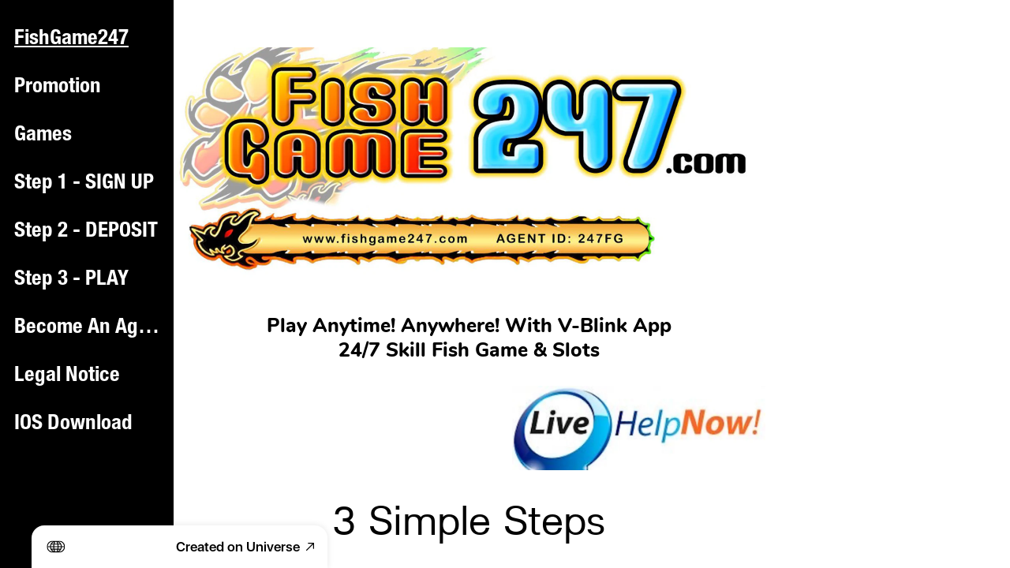

--- FILE ---
content_type: text/html; charset=utf-8
request_url: https://fishgame247.com/
body_size: 11532
content:
<!DOCTYPE html><html><head><meta charSet="utf-8"/><meta name="viewport" content="width=device-width, initial-scale=1"/><title>Fish Game 247</title><meta property="og:type" content="website"/><meta property="og:url" content="https://fishgame247.com"/><meta property="og:title" content="Fish Game 247"/><meta property="og:site_name" content="Fish Game 247"/><meta property="og:description" content="Play VPower777"/><meta property="og:image" content="https://onuniverse-assets.imgix.net/51822d9a-dac3-4bc9-b67c-c456c39fddf7?w=1200&amp;h=630&amp;crop=top&amp;fit=crop"/><meta property="og:image:width" content="375"/><meta property="og:image:height" content="667"/><meta name="twitter:card" content="summary_large_image"/><meta name="twitter:title" content="Fish Game 247"/><meta name="twitter:description" content="Play VPower777"/><meta name="twitter:image" content="https://onuniverse-assets.imgix.net/51822d9a-dac3-4bc9-b67c-c456c39fddf7?w=600&amp;h=300&amp;q=40&amp;dpr=2&amp;crop=top&amp;fit=crop"/><meta name="description" content="Play VPower777"/><script type="application/ld+json">{"@context":"https://schema.org","@type":"WebSite","name":"Fish Game 247","url":"https://fishgame247.com"}</script><link rel="preconnect" href="https://onuniverse-assets.imgix.net"/><link rel="apple-touch-icon" sizes="180x180" href="/static/favicons/universelogo/apple-touch-icon.png"/><link rel="icon" type="image/png" sizes="32x32" href="/static/favicons/universelogo/favicon-32x32.png"/><link rel="icon" type="image/png" sizes="16x16" href="/static/favicons/universelogo/favicon-16x16.png"/><link rel="manifest" href="/static/favicons/universelogo/favicon.ico"/><link rel="shortcut icon" href="/static/favicons/universelogo/site.webmanifest"/><link rel="canonical" href="https://fishgame247.com"/><meta name="msapplication-TileColor" content="#000000"/><meta name="msapplication-config" content="/static/favicons/universelogo/browserconfig.xml"/><meta name="theme-color" content="rgba(255,255,255,1)"/><meta name="next-head-count" content="27"/><link rel="preload" href="/_next/static/css/3df0ddd732814165.css" as="style"/><link rel="stylesheet" href="/_next/static/css/3df0ddd732814165.css" data-n-g=""/><link rel="preload" href="/_next/static/css/a5f12bb23f15525e.css" as="style"/><link rel="stylesheet" href="/_next/static/css/a5f12bb23f15525e.css" data-n-p=""/><noscript data-n-css=""></noscript><script defer="" nomodule="" src="/_next/static/chunks/polyfills-42372ed130431b0a.js"></script><script src="/_next/static/chunks/webpack-293238e42d4d4795.js" defer=""></script><script src="/_next/static/chunks/framework-8cec7f7f61847e80.js" defer=""></script><script src="/_next/static/chunks/main-719d3f9d7363ffed.js" defer=""></script><script src="/_next/static/chunks/pages/_app-dba4b9954c2e1b42.js" defer=""></script><script src="/_next/static/chunks/47-35517111a403e173.js" defer=""></script><script src="/_next/static/chunks/339-e9faf9eaef48e0d3.js" defer=""></script><script src="/_next/static/chunks/pages/_sites/%5BsiteId%5D/pages/%5BpageId%5D/%5BcacheTag%5D-dee00b46c2fecce7.js" defer=""></script><script src="/_next/static/FNXPbpUIGNmu9BSL3Zn3o/_buildManifest.js" defer=""></script><script src="/_next/static/FNXPbpUIGNmu9BSL3Zn3o/_ssgManifest.js" defer=""></script></head><body><div id="__next"><div style="height:100%;position:fixed;width:100%"><style data-emotion="css 1qwql0t">.css-1qwql0t .theme-button-secondary{letter-spacing:inherit;font-family:HelveticaNeue;font-weight:400;font-style:normal;font-size:calc(var(--text-scale-factor) * 16);color:rgba(0,0,0,1);}.css-1qwql0t .theme-button-minimal{letter-spacing:inherit;font-family:HelveticaNeue;font-weight:400;font-style:normal;font-size:calc(var(--text-scale-factor) * 16);color:rgba(0,0,0,1);}.css-1qwql0t .theme-button-primary{letter-spacing:inherit;font-family:HelveticaNeue;font-weight:400;font-style:normal;font-size:calc(var(--text-scale-factor) * 24);color:rgba(255,255,255,1);}.css-1qwql0t .theme-button-tertiary{letter-spacing:inherit;font-family:HelveticaNeue;font-weight:400;font-style:normal;font-size:calc(var(--text-scale-factor) * 24);color:rgba(255,255,255,1);}.css-1qwql0t .theme-text-heading{letter-spacing:inherit;font-family:HelveticaNeue;font-weight:400;font-style:normal;font-size:calc(var(--text-scale-factor) * 24);color:rgba(0,0,0,1);}.css-1qwql0t .theme-text-secondaryTitle{letter-spacing:inherit;font-family:HelveticaNeue;font-weight:400;font-style:normal;font-size:calc(var(--text-scale-factor) * 32.96);color:rgba(0,0,0,1);}.css-1qwql0t .theme-text-leadParagraph{letter-spacing:inherit;font-family:HelveticaNeue;font-weight:400;font-style:normal;font-size:calc(var(--text-scale-factor) * 17);color:rgba(0,0,0,1);}.css-1qwql0t .theme-text-subheading{letter-spacing:inherit;font-family:HelveticaNeue;font-weight:400;font-style:normal;font-size:calc(var(--text-scale-factor) * 19);color:rgba(0,0,0,1);}.css-1qwql0t .theme-text-sectionTitle{letter-spacing:inherit;font-family:HelveticaNeue;font-weight:400;font-style:normal;font-size:calc(var(--text-scale-factor) * 32.96);color:rgba(0,0,0,1);}.css-1qwql0t .theme-text-caption{letter-spacing:inherit;font-family:HelveticaNeue;font-weight:400;font-style:normal;font-size:calc(var(--text-scale-factor) * 16);color:rgba(130,130,130,1);}.css-1qwql0t .theme-text-paragraph{letter-spacing:inherit;font-family:HelveticaNeue;font-weight:400;font-style:normal;font-size:calc(var(--text-scale-factor) * 16);color:rgba(0,0,0,1);}.css-1qwql0t .theme-text-subtitle{letter-spacing:inherit;font-family:HelveticaNeue;font-weight:400;font-style:normal;font-size:calc(var(--text-scale-factor) * 24);color:rgba(0,0,0,1);}.css-1qwql0t .theme-text-footnote{letter-spacing:inherit;font-family:HelveticaNeue;font-weight:400;font-style:normal;font-size:calc(var(--text-scale-factor) * 12);color:rgba(130,130,130,1);}.css-1qwql0t .theme-text-smallParagraph{letter-spacing:inherit;font-family:HelveticaNeue;font-weight:400;font-style:normal;font-size:calc(var(--text-scale-factor) * 12);color:rgba(0,0,0,1);}.css-1qwql0t .theme-text-pageTitle{letter-spacing:inherit;font-family:HelveticaNeue;font-weight:400;font-style:normal;font-size:calc(var(--text-scale-factor) * 57.9);color:rgba(0,0,0,1);}.css-1qwql0t .theme-text-smallCaption{letter-spacing:inherit;font-family:HelveticaNeue;font-weight:400;font-style:normal;font-size:calc(var(--text-scale-factor) * 14);color:rgba(130,130,130,1);}.css-1qwql0t .theme-text-primaryTitle{letter-spacing:inherit;font-family:HelveticaNeue;font-weight:400;font-style:normal;font-size:calc(var(--text-scale-factor) * 57.9);color:rgba(0,0,0,1);}</style><div style="inset:0;outline:none;overflow-y:auto;position:absolute" tabindex="-1" class="css-1qwql0t"><style data-emotion="css tlsooc">.css-tlsooc{height:100%;}@media (min-width: 1100px){.css-tlsooc{margin-left:220px;margin-right:auto;}}</style><div class="css-tlsooc e13fkgvh0"><div style="transition:opacity 500ms;opacity:0;z-index:500;position:fixed;background:rgba(0,0,0,.2);top:0;right:0;bottom:0;left:0;pointer-events:none"></div><style data-emotion="css 1pscwlv">.css-1pscwlv{-webkit-transition:-webkit-transform 250ms;transition:transform 250ms;z-index:500;position:fixed;background:rgba(0,0,0,1);color:rgba(255,255,255,1);font-family:HelveticaNeueLTStd-BdCn;font-size:27px;width:260px;left:0;top:0;bottom:0;-webkit-transform:translate(0, 0);-moz-transform:translate(0, 0);-ms-transform:translate(0, 0);transform:translate(0, 0);overflow-x:hidden;}@media(min-width: 1100px){.css-1pscwlv{-webkit-transform:translate(0, 0)!important;-moz-transform:translate(0, 0)!important;-ms-transform:translate(0, 0)!important;transform:translate(0, 0)!important;z-index:501;width:220px!important;}}</style><div style="transform:translate(-100%, 0)" class="css-1pscwlv"><style data-emotion="css 5bvndh">.css-5bvndh{padding:60px 0 100px 0;position:absolute;overflow:auto;margin-right:-20px;top:0;right:0;bottom:0;left:0;-webkit-mask-image:linear-gradient(
    transparent,transparent 45px,black 80px,black calc(100% - 100px),transparent calc(100% - 60px)
  );mask-image:linear-gradient(
    transparent,transparent 45px,black 80px,black calc(100% - 100px),transparent calc(100% - 60px)
  );}@media (min-width: 1100px){.css-5bvndh{padding:20px 0 100px 0!important;-webkit-mask-image:linear-gradient(
      transparent,transparent 10px,black 35px,black calc(100% - 100px),transparent calc(100% - 60px)
    );mask-image:linear-gradient(
      transparent,transparent 10px,black 35px,black calc(100% - 100px),transparent calc(100% - 60px)
    );}}</style><div id="sidebar" class="css-5bvndh eet0qcm2"><style data-emotion="css 1kp8rg7">.css-1kp8rg7{margin:0;list-style:none;padding:0 18px;display:-webkit-box;display:-webkit-flex;display:-ms-flexbox;display:flex;-webkit-flex-direction:column;-ms-flex-direction:column;flex-direction:column;}</style><ul class="css-1kp8rg7 eet0qcm3"><style data-emotion="css 16l5cgd">.css-16l5cgd{margin:14px 0;display:-webkit-box;display:-webkit-flex;display:-ms-flexbox;display:flex;padding-right:16px;-webkit-box-pack:start;-ms-flex-pack:start;-webkit-justify-content:flex-start;justify-content:flex-start;margin-right:0;}</style><li class="css-16l5cgd eet0qcm4"><style data-emotion="css 5bexbh">.css-5bexbh{white-space:nowrap;overflow:hidden;text-overflow:ellipsis;display:block;-webkit-text-decoration:underline;text-decoration:underline;cursor:pointer;}</style><a selected="" href="/" class="css-5bexbh eet0qcm5">FishGame247</a></li><li class="css-16l5cgd eet0qcm4"><style data-emotion="css 1onjlse">.css-1onjlse{white-space:nowrap;overflow:hidden;text-overflow:ellipsis;display:block;-webkit-text-decoration:none;text-decoration:none;cursor:pointer;}</style><a href="/promotion" class="css-1onjlse eet0qcm5">Promotion</a></li><li class="css-16l5cgd eet0qcm4"><a href="/games" class="css-1onjlse eet0qcm5">Games</a></li><li class="css-16l5cgd eet0qcm4"><a href="/signup" class="css-1onjlse eet0qcm5">Step 1 - SIGN UP</a></li><li class="css-16l5cgd eet0qcm4"><a href="/deposit" class="css-1onjlse eet0qcm5">Step 2 - DEPOSIT</a></li><li class="css-16l5cgd eet0qcm4"><a href="/play" class="css-1onjlse eet0qcm5">Step 3 - PLAY</a></li><li class="css-16l5cgd eet0qcm4"><a href="/agent" class="css-1onjlse eet0qcm5">Become An Agent</a></li><li class="css-16l5cgd eet0qcm4"><a href="/legal-notice" class="css-1onjlse eet0qcm5">Legal Notice</a></li><li class="css-16l5cgd eet0qcm4"><a href="/iosdownload" class="css-1onjlse eet0qcm5">IOS Download</a></li></ul></div></div><div style="position:relative"><style data-emotion="css 633mvh">.css-633mvh{position:fixed;-webkit-align-items:center;-webkit-box-align:center;-ms-flex-align:center;align-items:center;-webkit-box-pack:start;-ms-flex-pack:start;-webkit-justify-content:flex-start;justify-content:flex-start;height:60px;top:0;left:0;width:100%;width:calc(100% - env(safe-area-inset-left) - env(safe-area-inset-right));padding:16px;box-sizing:border-box;z-index:500;display:-webkit-box;display:-webkit-flex;display:-ms-flexbox;display:flex;}@media (min-width: 1100px){.css-633mvh{left:220px;width:calc(100% - 220px);width:calc(
      100% - env(safe-area-inset-left) - env(safe-area-inset-right) - 220px
    );}}</style><nav class="css-633mvh eet0qcm1"><style data-emotion="css 7w5vpt">@media (min-width: 1100px){.css-7w5vpt{display:none;}}</style><span class="css-7w5vpt eet0qcm0"><div style="color:rgba(0,0,0,1);font-family:HelveticaNeueLTStd-BdCn;text-transform:lowercase;font-size:NaNpx;transition-timing-function:ease;transition-duration:.2s;margin:0;flex:0 0 auto;display:flex;cursor:pointer;justify-content:flex-start"><div style="position:absolute;opacity:1;pointer-events:auto;transition:opacity .3s ease .3s">Menu</div><div style="opacity:0;pointer-events:none;transition:opacity .3s">Close</div></div></span> </nav></div><div style="width:100%;height:100%;position:relative;overflow-y:scroll;overflow-x:hidden;box-sizing:border-box;background:rgba(255,255,255,1);background-origin:padding-box;padding-top:60px"><div class="block theme-grid-primary css-0" id="block-85B0F076-CE5C-40AD-AFDA-D8630B66B651" style="width:100%;height:auto;padding:0;min-height:inherit"><div id="grid-component" style="position:relative"><div style="position:relative;display:grid;grid-template-columns:repeat(7, 1fr);grid-template-rows:repeat(17, 1fr);height:calc(var(--scale-factor) * 910.71);width:calc(var(--scale-factor) * 375);margin:0 auto"><div style="grid-row-start:1;grid-row-end:4;grid-column-start:1;grid-column-end:8;z-index:16;overflow:hidden;position:relative;padding:0"><div class="block css-0" id="block-C58BF420-0C40-4218-8777-2B359B0E41F4" style="width:100%;height:100%;padding:0;min-height:inherit"><style data-emotion="css 8tu1u1">.css-8tu1u1{aspect-ratio:375/161;cursor:inherit;display:block;width:100%;object-fit:contain;}</style><picture><img alt="" src="https://onuniverse-assets.imgix.net/10065028-c4ee-4235-808f-e8d5bad8f30c?q=65&amp;fit=clip&amp;auto=compress,format&amp;w=200" srcSet="https://onuniverse-assets.imgix.net/10065028-c4ee-4235-808f-e8d5bad8f30c?q=60&amp;fit=clip&amp;auto=compress,format&amp;w=200 200w,https://onuniverse-assets.imgix.net/10065028-c4ee-4235-808f-e8d5bad8f30c?q=60&amp;fit=clip&amp;auto=compress,format&amp;w=375 375w,https://onuniverse-assets.imgix.net/10065028-c4ee-4235-808f-e8d5bad8f30c?q=60&amp;fit=clip&amp;auto=compress,format&amp;w=750 750w,https://onuniverse-assets.imgix.net/10065028-c4ee-4235-808f-e8d5bad8f30c?q=60&amp;fit=clip&amp;auto=compress,format&amp;w=1500 1500w,https://onuniverse-assets.imgix.net/10065028-c4ee-4235-808f-e8d5bad8f30c?q=60&amp;fit=clip&amp;auto=compress,format&amp;w=2250 2250w" sizes="calc(min(100vw, 750px) * 750 / 375)" class="css-8tu1u1" loading="eager" aria-hidden="true"/></picture></div></div><div style="grid-row-start:4;grid-row-end:5;grid-column-start:1;grid-column-end:8;z-index:17;overflow:hidden;position:relative;padding:0"><div class="block theme-text-paragraph css-0" id="block-77322091-9F92-487E-BFCE-9329E20D4095" style="width:100%;height:100%;display:flex;flex-direction:column;align-items:center;justify-content:flex-start;padding:calc(var(--scale-factor) * 8);background:rgba(0,0,0,0);background-origin:padding-box;min-height:inherit"><div class="text-block" style="text-align:center;padding-bottom:calc(var(--text-scale-factor) * 1.03)"><p class="utf-paragraph" style="font-family:Rounded;font-weight:700;font-size:calc(var(--text-scale-factor) * 12.37);letter-spacing:inherit;line-height:1.2em;margin-bottom:calc(var(--text-scale-factor) * 1.01);margin-top:calc(var(--text-scale-factor) * 1.01)">Play Anytime! Anywhere! With V-Blink App</p><p class="utf-paragraph" style="font-family:Rounded;font-weight:700;font-size:calc(var(--text-scale-factor) * 12.37);letter-spacing:inherit;line-height:1.2em;margin-bottom:calc(var(--text-scale-factor) * 1.01);margin-top:calc(var(--text-scale-factor) * 1.01)">24/7 Skill Fish Game &amp; Slots</p></div></div></div><div style="grid-row-start:5;grid-row-end:6;grid-column-start:5;grid-column-end:8;z-index:18;overflow:hidden;position:relative;padding:0"><a href="https://tawk.to/chat/607d5304067c2605c0c3c5a9/1f3kooiuo" class="block css-0" id="block-13968E2F-34CB-4866-B3D2-FA515143B118" style="width:100%;height:100%;padding:0;min-height:inherit;cursor:pointer"><style data-emotion="css 1gnbc1h">.css-1gnbc1h{aspect-ratio:161/54;cursor:inherit;display:block;width:100%;object-fit:contain;}</style><picture><img alt="" src="https://onuniverse-assets.imgix.net/1092c0eb-6c7a-46e6-a590-3ade27945e16?q=65&amp;fit=clip&amp;auto=compress,format&amp;w=200" srcSet="https://onuniverse-assets.imgix.net/1092c0eb-6c7a-46e6-a590-3ade27945e16?q=60&amp;fit=clip&amp;auto=compress,format&amp;w=200 200w,https://onuniverse-assets.imgix.net/1092c0eb-6c7a-46e6-a590-3ade27945e16?q=60&amp;fit=clip&amp;auto=compress,format&amp;w=375 375w,https://onuniverse-assets.imgix.net/1092c0eb-6c7a-46e6-a590-3ade27945e16?q=60&amp;fit=clip&amp;auto=compress,format&amp;w=750 750w,https://onuniverse-assets.imgix.net/1092c0eb-6c7a-46e6-a590-3ade27945e16?q=60&amp;fit=clip&amp;auto=compress,format&amp;w=1500 1500w,https://onuniverse-assets.imgix.net/1092c0eb-6c7a-46e6-a590-3ade27945e16?q=60&amp;fit=clip&amp;auto=compress,format&amp;w=2250 2250w" sizes="calc(min(100vw, 750px) * 322 / 375)" class="css-1gnbc1h" loading="eager" aria-hidden="true"/></picture></a></div><div style="grid-row-start:6;grid-row-end:7;grid-column-start:2;grid-column-end:7;z-index:35;overflow:hidden;position:relative;padding:0"><div class="block theme-text-paragraph css-0" id="block-1FC7B84D-99F0-4AEA-B0DE-D67312BC3D37" style="width:100%;height:100%;display:flex;flex-direction:column;align-items:center;justify-content:flex-end;padding:calc(var(--scale-factor) * 8);min-height:inherit"><div class="text-block" style="text-align:center;padding-bottom:calc(var(--text-scale-factor) * 0.12)"><p class="utf-paragraph" style="font-family:Lunchtype;font-size:calc(var(--text-scale-factor) * 26.71);letter-spacing:inherit;line-height:1.2em;margin-bottom:calc(var(--text-scale-factor) * -2.67);margin-top:calc(var(--text-scale-factor) * -2.67)">3 Simple Steps</p></div></div></div><div style="grid-row-start:7;grid-row-end:8;grid-column-start:1;grid-column-end:3;z-index:19;overflow:hidden;position:relative;padding:0"><a href="/signup" class="block theme-text-paragraph css-0" id="block-11F1CEC4-CD1A-4C0C-B6C7-2B3946DCF223" style="width:100%;height:100%;display:flex;flex-direction:column;align-items:center;justify-content:flex-end;padding:calc(var(--scale-factor) * 8);min-height:inherit;cursor:pointer"><div class="text-block" style="text-align:center;padding-top:calc(var(--text-scale-factor) * 2.75)"><p class="utf-paragraph" style="font-family:Headline;font-weight:700;font-size:calc(var(--text-scale-factor) * 20);color:rgba(248,95,0,1);letter-spacing:inherit;line-height:1.2em;margin-bottom:calc(var(--text-scale-factor) * -1.86);margin-top:calc(var(--text-scale-factor) * -1.86)">Sign Up</p></div></a></div><div style="grid-row-start:7;grid-row-end:8;grid-column-start:3;grid-column-end:6;z-index:21;overflow:hidden;position:relative;padding:0"><a href="/deposit" class="block theme-text-paragraph css-0" id="block-5CC5BA70-0CC8-41A9-BCD5-A2990ACFE163" style="width:100%;height:100%;display:flex;flex-direction:column;align-items:center;justify-content:flex-end;padding:calc(var(--scale-factor) * 8);min-height:inherit;cursor:pointer"><div class="text-block" style="text-align:center;padding-top:calc(var(--text-scale-factor) * 2.75)"><p class="utf-paragraph" style="font-family:Headline;font-weight:700;font-size:calc(var(--text-scale-factor) * 20);color:rgba(248,95,0,1);letter-spacing:inherit;line-height:1.2em;margin-bottom:calc(var(--text-scale-factor) * -1.86);margin-top:calc(var(--text-scale-factor) * -1.86)">Deposit</p></div></a></div><div style="grid-row-start:7;grid-row-end:8;grid-column-start:6;grid-column-end:8;z-index:22;overflow:hidden;position:relative;padding:0"><a href="/play" class="block theme-text-paragraph css-0" id="block-B3FA793F-6020-436A-B4A2-9F77F68CC471" style="width:100%;height:100%;display:flex;flex-direction:column;align-items:center;justify-content:flex-end;padding:calc(var(--scale-factor) * 8);background:rgba(0,0,0,0);background-origin:padding-box;min-height:inherit;cursor:pointer"><div class="text-block" style="text-align:center;padding-top:calc(var(--text-scale-factor) * 2.75)"><p class="utf-paragraph" style="font-family:Headline;font-weight:700;font-size:calc(var(--text-scale-factor) * 20);color:rgba(248,95,0,1);letter-spacing:inherit;line-height:1.2em;margin-bottom:calc(var(--text-scale-factor) * -1.86);margin-top:calc(var(--text-scale-factor) * -1.86)">Play</p></div></a></div><div style="grid-row-start:8;grid-row-end:9;grid-column-start:1;grid-column-end:3;z-index:20;overflow:hidden;position:relative;padding:0"><div class="block theme-text-paragraph css-0" id="block-505BDB2A-D376-413D-AC96-A78619F69D57" style="width:100%;height:100%;display:flex;flex-direction:column;align-items:center;justify-content:flex-start;padding:calc(var(--scale-factor) * 8);min-height:inherit"><div class="text-block" style="text-align:right;padding-bottom:calc(var(--text-scale-factor) * 0.05)"><p class="utf-paragraph" style="font-family:Lunchtype;font-size:calc(var(--text-scale-factor) * 11);letter-spacing:inherit;line-height:1.2em;margin-bottom:calc(var(--text-scale-factor) * -1.1);margin-top:calc(var(--text-scale-factor) * -1.1)">Quick and Easy</p></div></div></div><div style="grid-row-start:8;grid-row-end:9;grid-column-start:3;grid-column-end:6;z-index:38;overflow:hidden;position:relative;padding:0"><div class="block theme-text-paragraph css-0" id="block-9AB85DBD-E7FB-4D5A-A90A-C63626021289" style="width:100%;height:100%;display:flex;flex-direction:column;align-items:center;justify-content:flex-start;padding:calc(var(--scale-factor) * 8);min-height:inherit"><div class="text-block" style="text-align:center;padding-bottom:calc(var(--text-scale-factor) * 0.05)"><p class="utf-paragraph" style="font-family:Lunchtype;font-size:calc(var(--text-scale-factor) * 11);letter-spacing:inherit;line-height:1.2em;margin-top:calc(var(--text-scale-factor) * -1.1)">Various payments</p><p class="utf-paragraph" style="font-family:Lunchtype;font-size:calc(var(--text-scale-factor) * 11);letter-spacing:inherit;line-height:1.2em;margin-bottom:calc(var(--text-scale-factor) * -1.1)">accepted.</p></div></div></div><div style="grid-row-start:8;grid-row-end:9;grid-column-start:6;grid-column-end:8;z-index:39;overflow:hidden;position:relative;padding:0"><div class="block theme-text-paragraph css-0" id="block-11820CAC-8F0F-41C4-903D-7B3B32BC3D07" style="width:100%;height:100%;display:flex;flex-direction:column;align-items:center;justify-content:flex-start;padding:calc(var(--scale-factor) * 8);min-height:inherit"><div class="text-block" style="text-align:center;padding-bottom:calc(var(--text-scale-factor) * 0.05)"><p class="utf-paragraph" style="font-family:Lunchtype;font-size:calc(var(--text-scale-factor) * 11);letter-spacing:inherit;line-height:1.2em;margin-bottom:calc(var(--text-scale-factor) * -1.1);margin-top:calc(var(--text-scale-factor) * -1.1)">Anytime! Anywhere! </p></div></div></div><div style="grid-row-start:9;grid-row-end:10;grid-column-start:1;grid-column-end:4;z-index:36;overflow:hidden;position:relative;padding:0"><div class="block theme-text-paragraph css-0" id="block-B9EE0390-8DAA-45C0-9889-39B976FC1F8A" style="width:100%;height:100%;display:flex;flex-direction:column;align-items:center;justify-content:flex-end;padding:calc(var(--scale-factor) * 8);min-height:inherit"><div class="text-block" style="text-align:left;padding-bottom:calc(var(--text-scale-factor) * 0.06)"><p class="utf-paragraph" style="font-family:Lunchtype;font-size:calc(var(--text-scale-factor) * 12.94);letter-spacing:inherit;line-height:1.2em;margin-bottom:calc(var(--text-scale-factor) * -1.29);margin-top:calc(var(--text-scale-factor) * -1.29)">We accept:</p></div></div></div><div style="grid-row-start:10;grid-row-end:11;grid-column-start:1;grid-column-end:3;z-index:26;overflow:hidden;position:relative;padding:0"><a href="/deposit/depositcard" class="block css-0" id="block-CE0D21B4-58FF-400B-B4A4-E0EA345EB4F1" style="width:100%;height:100%;padding:0;min-height:inherit;cursor:pointer"><style data-emotion="css akbpz7">.css-akbpz7{aspect-ratio:107/54;cursor:inherit;display:block;width:100%;object-fit:contain;}</style><picture><img alt="" src="https://onuniverse-assets.imgix.net/efba7f13-f21b-442e-9145-baee6eaf1142?q=65&amp;fit=clip&amp;auto=compress,format&amp;w=200" srcSet="https://onuniverse-assets.imgix.net/efba7f13-f21b-442e-9145-baee6eaf1142?q=60&amp;fit=clip&amp;auto=compress,format&amp;w=200 200w,https://onuniverse-assets.imgix.net/efba7f13-f21b-442e-9145-baee6eaf1142?q=60&amp;fit=clip&amp;auto=compress,format&amp;w=375 375w,https://onuniverse-assets.imgix.net/efba7f13-f21b-442e-9145-baee6eaf1142?q=60&amp;fit=clip&amp;auto=compress,format&amp;w=750 750w,https://onuniverse-assets.imgix.net/efba7f13-f21b-442e-9145-baee6eaf1142?q=60&amp;fit=clip&amp;auto=compress,format&amp;w=1500 1500w,https://onuniverse-assets.imgix.net/efba7f13-f21b-442e-9145-baee6eaf1142?q=60&amp;fit=clip&amp;auto=compress,format&amp;w=2250 2250w" sizes="calc(min(100vw, 750px) * 214 / 375)" class="css-akbpz7" loading="eager" aria-hidden="true"/></picture></a></div><div style="grid-row-start:10;grid-row-end:11;grid-column-start:3;grid-column-end:4;z-index:27;overflow:hidden;position:relative;padding:0"><a href="/deposit/depositcard" class="block css-0" id="block-82AF988E-E0F8-4E5F-BDB4-E386322BF157" style="width:100%;height:100%;padding:0;min-height:inherit;cursor:pointer"><style data-emotion="css 1jpq244">.css-1jpq244{aspect-ratio:1/1;cursor:inherit;display:block;width:100%;object-fit:cover;height:100%;}</style><picture><img alt="" src="https://onuniverse-assets.imgix.net/2a9614b0-664d-4977-8cf0-3796ba6ad8fc?q=65&amp;fit=crop&amp;auto=compress,format&amp;w=200" srcSet="https://onuniverse-assets.imgix.net/2a9614b0-664d-4977-8cf0-3796ba6ad8fc?q=60&amp;fit=crop&amp;auto=compress,format&amp;w=200 200w,https://onuniverse-assets.imgix.net/2a9614b0-664d-4977-8cf0-3796ba6ad8fc?q=60&amp;fit=crop&amp;auto=compress,format&amp;w=375 375w,https://onuniverse-assets.imgix.net/2a9614b0-664d-4977-8cf0-3796ba6ad8fc?q=60&amp;fit=crop&amp;auto=compress,format&amp;w=750 750w,https://onuniverse-assets.imgix.net/2a9614b0-664d-4977-8cf0-3796ba6ad8fc?q=60&amp;fit=crop&amp;auto=compress,format&amp;w=1500 1500w,https://onuniverse-assets.imgix.net/2a9614b0-664d-4977-8cf0-3796ba6ad8fc?q=60&amp;fit=crop&amp;auto=compress,format&amp;w=2250 2250w" sizes="calc(min(100vw, 750px) * 108 / 375)" class="css-1jpq244" loading="eager" aria-hidden="true"/></picture></a></div><div style="grid-row-start:10;grid-row-end:11;grid-column-start:4;grid-column-end:5;z-index:23;overflow:hidden;position:relative;padding:0"><a href="https://cash.app/$FishGame247dotCom" class="block css-0" id="block-2B2A47F4-1C70-40E8-904D-B130DD5858A4" style="width:100%;height:100%;padding:0;min-height:inherit;cursor:pointer"><style data-emotion="css 4twopq">.css-4twopq{aspect-ratio:1/1;cursor:inherit;display:block;width:100%;object-fit:contain;}</style><picture><img alt="" src="https://onuniverse-assets.imgix.net/1d2ee719-3c3d-4b51-9d17-94e2693e2441?q=65&amp;fit=clip&amp;auto=compress,format&amp;w=200" srcSet="https://onuniverse-assets.imgix.net/1d2ee719-3c3d-4b51-9d17-94e2693e2441?q=60&amp;fit=clip&amp;auto=compress,format&amp;w=200 200w,https://onuniverse-assets.imgix.net/1d2ee719-3c3d-4b51-9d17-94e2693e2441?q=60&amp;fit=clip&amp;auto=compress,format&amp;w=375 375w,https://onuniverse-assets.imgix.net/1d2ee719-3c3d-4b51-9d17-94e2693e2441?q=60&amp;fit=clip&amp;auto=compress,format&amp;w=750 750w,https://onuniverse-assets.imgix.net/1d2ee719-3c3d-4b51-9d17-94e2693e2441?q=60&amp;fit=clip&amp;auto=compress,format&amp;w=1500 1500w,https://onuniverse-assets.imgix.net/1d2ee719-3c3d-4b51-9d17-94e2693e2441?q=60&amp;fit=clip&amp;auto=compress,format&amp;w=2250 2250w" sizes="calc(min(100vw, 750px) * 108 / 375)" class="css-4twopq" loading="eager" aria-hidden="true"/></picture></a></div><div style="grid-row-start:10;grid-row-end:11;grid-column-start:5;grid-column-end:6;z-index:24;overflow:hidden;position:relative;padding:0"><a href="https://www.paypal.me/btckween" class="block css-0" id="block-8CC50D60-CA4A-4813-BE6B-053127AFE77B" style="width:100%;height:100%;padding:0;min-height:inherit;cursor:pointer"><picture><img alt="" src="https://onuniverse-assets.imgix.net/a3acbf8b-de01-47a2-bace-87ac91d9a1e4?q=65&amp;fit=clip&amp;auto=compress,format&amp;w=200" srcSet="https://onuniverse-assets.imgix.net/a3acbf8b-de01-47a2-bace-87ac91d9a1e4?q=60&amp;fit=clip&amp;auto=compress,format&amp;w=200 200w,https://onuniverse-assets.imgix.net/a3acbf8b-de01-47a2-bace-87ac91d9a1e4?q=60&amp;fit=clip&amp;auto=compress,format&amp;w=375 375w,https://onuniverse-assets.imgix.net/a3acbf8b-de01-47a2-bace-87ac91d9a1e4?q=60&amp;fit=clip&amp;auto=compress,format&amp;w=750 750w,https://onuniverse-assets.imgix.net/a3acbf8b-de01-47a2-bace-87ac91d9a1e4?q=60&amp;fit=clip&amp;auto=compress,format&amp;w=1500 1500w,https://onuniverse-assets.imgix.net/a3acbf8b-de01-47a2-bace-87ac91d9a1e4?q=60&amp;fit=clip&amp;auto=compress,format&amp;w=2250 2250w" sizes="calc(min(100vw, 750px) * 108 / 375)" class="css-4twopq" loading="eager" aria-hidden="true"/></picture></a></div><div style="grid-row-start:10;grid-row-end:11;grid-column-start:6;grid-column-end:7;z-index:40;overflow:hidden;position:relative;padding:0"><a href="https://venmo.com/code?user_id=2919378039341056361" class="block css-0" id="block-8BA80B6E-9CCF-4D6D-8EAD-AAABFEBAD325" style="width:100%;height:100%;padding:0;min-height:inherit;cursor:pointer"><picture><img alt="" src="https://onuniverse-assets.imgix.net/3b0453e5-fd11-408c-b9da-808ce2d468d4?q=65&amp;fit=clip&amp;auto=compress,format&amp;w=200" srcSet="https://onuniverse-assets.imgix.net/3b0453e5-fd11-408c-b9da-808ce2d468d4?q=60&amp;fit=clip&amp;auto=compress,format&amp;w=200 200w,https://onuniverse-assets.imgix.net/3b0453e5-fd11-408c-b9da-808ce2d468d4?q=60&amp;fit=clip&amp;auto=compress,format&amp;w=375 375w,https://onuniverse-assets.imgix.net/3b0453e5-fd11-408c-b9da-808ce2d468d4?q=60&amp;fit=clip&amp;auto=compress,format&amp;w=750 750w,https://onuniverse-assets.imgix.net/3b0453e5-fd11-408c-b9da-808ce2d468d4?q=60&amp;fit=clip&amp;auto=compress,format&amp;w=1500 1500w,https://onuniverse-assets.imgix.net/3b0453e5-fd11-408c-b9da-808ce2d468d4?q=60&amp;fit=clip&amp;auto=compress,format&amp;w=2250 2250w" sizes="calc(min(100vw, 750px) * 108 / 375)" class="css-4twopq" loading="eager" aria-hidden="true"/></picture></a></div><div style="grid-row-start:10;grid-row-end:11;grid-column-start:7;grid-column-end:8;z-index:25;overflow:hidden;position:relative;padding:0"><a href="https://tawk.to/chat/607d5304067c2605c0c3c5a9/1f3kooiuo" class="block css-0" id="block-8E9F3E1A-F3F6-4769-BEE3-97E7DE0C0CD1" style="width:100%;height:100%;padding:0;min-height:inherit;cursor:pointer"><picture><img alt="" src="https://onuniverse-assets.imgix.net/91dd41a6-5956-4633-8072-c66c968d8298?q=65&amp;fit=clip&amp;auto=compress,format&amp;w=200" srcSet="https://onuniverse-assets.imgix.net/91dd41a6-5956-4633-8072-c66c968d8298?q=60&amp;fit=clip&amp;auto=compress,format&amp;w=200 200w,https://onuniverse-assets.imgix.net/91dd41a6-5956-4633-8072-c66c968d8298?q=60&amp;fit=clip&amp;auto=compress,format&amp;w=375 375w,https://onuniverse-assets.imgix.net/91dd41a6-5956-4633-8072-c66c968d8298?q=60&amp;fit=clip&amp;auto=compress,format&amp;w=750 750w,https://onuniverse-assets.imgix.net/91dd41a6-5956-4633-8072-c66c968d8298?q=60&amp;fit=clip&amp;auto=compress,format&amp;w=1500 1500w,https://onuniverse-assets.imgix.net/91dd41a6-5956-4633-8072-c66c968d8298?q=60&amp;fit=clip&amp;auto=compress,format&amp;w=2250 2250w" sizes="calc(min(100vw, 750px) * 108 / 375)" class="css-4twopq" loading="eager" aria-hidden="true"/></picture></a></div><div style="grid-row-start:11;grid-row-end:13;grid-column-start:1;grid-column-end:4;z-index:41;overflow:hidden;position:relative;padding:0"><div class="block css-0" id="block-7B5C4F26-B4BD-4276-882E-BA2FE7ACCD5D" style="width:100%;height:100%;padding:0;min-height:inherit"><style data-emotion="css ia7yrp">.css-ia7yrp{aspect-ratio:161/107;cursor:inherit;display:block;width:100%;object-fit:contain;}</style><picture><img alt="Upgrade to publish Cash Block" src="https://assets-production.onuniverse.cloud/static/payment-block-upsell.svg" sizes="calc(min(100vw, 750px) * 322 / 375)" class="css-ia7yrp" loading="eager" aria-hidden="false"/></picture></div></div><div style="grid-row-start:11;grid-row-end:13;grid-column-start:5;grid-column-end:8;z-index:42;overflow:hidden;position:relative;padding:0"><div class="block css-0" id="block-230838E7-6F09-45D0-AB24-C2B5489DA8F8" style="width:100%;height:100%;padding:0;min-height:inherit"><picture><img alt="Upgrade to publish Cash Block" src="https://assets-production.onuniverse.cloud/static/payment-block-upsell.svg" sizes="calc(min(100vw, 750px) * 322 / 375)" class="css-ia7yrp" loading="eager" aria-hidden="false"/></picture></div></div><div style="grid-row-start:14;grid-row-end:15;grid-column-start:1;grid-column-end:2;z-index:31;overflow:hidden;position:relative;padding:0"><a href="https://www.facebook.com/fishgame247" class="block css-0" id="block-467D3350-3E42-47F8-97F4-F5C31A622969" style="width:100%;height:100%;padding:0;min-height:inherit;cursor:pointer"><picture><img alt="" src="https://onuniverse-assets.imgix.net/42d26aeb-be5d-42a9-a0b2-3008d43bec46?q=65&amp;fit=crop&amp;auto=compress,format&amp;w=200" srcSet="https://onuniverse-assets.imgix.net/42d26aeb-be5d-42a9-a0b2-3008d43bec46?q=60&amp;fit=crop&amp;auto=compress,format&amp;w=200 200w,https://onuniverse-assets.imgix.net/42d26aeb-be5d-42a9-a0b2-3008d43bec46?q=60&amp;fit=crop&amp;auto=compress,format&amp;w=375 375w,https://onuniverse-assets.imgix.net/42d26aeb-be5d-42a9-a0b2-3008d43bec46?q=60&amp;fit=crop&amp;auto=compress,format&amp;w=750 750w,https://onuniverse-assets.imgix.net/42d26aeb-be5d-42a9-a0b2-3008d43bec46?q=60&amp;fit=crop&amp;auto=compress,format&amp;w=1500 1500w,https://onuniverse-assets.imgix.net/42d26aeb-be5d-42a9-a0b2-3008d43bec46?q=60&amp;fit=crop&amp;auto=compress,format&amp;w=2250 2250w" sizes="calc(min(100vw, 750px) * 108 / 375)" class="css-1jpq244" loading="eager" aria-hidden="true"/></picture></a></div><div style="grid-row-start:14;grid-row-end:15;grid-column-start:2;grid-column-end:3;z-index:32;overflow:hidden;position:relative;padding:0"><a href="https://www.instagram.com/fishgame247" class="block css-0" id="block-54B6007C-22B1-4746-A26F-6F5693A64DF1" style="width:100%;height:100%;padding:0;min-height:inherit;cursor:pointer"><picture><img alt="" src="https://onuniverse-assets.imgix.net/71cd0db5-3c77-4d27-b45c-83e7366f4d69?q=65&amp;fit=crop&amp;auto=compress,format&amp;w=200" srcSet="https://onuniverse-assets.imgix.net/71cd0db5-3c77-4d27-b45c-83e7366f4d69?q=60&amp;fit=crop&amp;auto=compress,format&amp;w=200 200w,https://onuniverse-assets.imgix.net/71cd0db5-3c77-4d27-b45c-83e7366f4d69?q=60&amp;fit=crop&amp;auto=compress,format&amp;w=375 375w,https://onuniverse-assets.imgix.net/71cd0db5-3c77-4d27-b45c-83e7366f4d69?q=60&amp;fit=crop&amp;auto=compress,format&amp;w=750 750w,https://onuniverse-assets.imgix.net/71cd0db5-3c77-4d27-b45c-83e7366f4d69?q=60&amp;fit=crop&amp;auto=compress,format&amp;w=1500 1500w,https://onuniverse-assets.imgix.net/71cd0db5-3c77-4d27-b45c-83e7366f4d69?q=60&amp;fit=crop&amp;auto=compress,format&amp;w=2250 2250w" sizes="calc(min(100vw, 750px) * 108 / 375)" class="css-1jpq244" loading="eager" aria-hidden="true"/></picture></a></div><div style="grid-row-start:14;grid-row-end:15;grid-column-start:3;grid-column-end:4;z-index:33;overflow:hidden;position:relative;padding:0"><a href="https://m.youtube.com/channel/UC4a6Jwo6vnDjRmyqMQCAGRA" class="block css-0" id="block-07D77C34-7ECA-48B9-9792-5A2B4F6E218C" style="width:100%;height:100%;padding:0;min-height:inherit;cursor:pointer"><picture><img alt="" src="https://onuniverse-assets.imgix.net/f8c7deca-5b99-408a-b60c-a4e840464ffa?q=65&amp;fit=crop&amp;auto=compress,format&amp;w=200" srcSet="https://onuniverse-assets.imgix.net/f8c7deca-5b99-408a-b60c-a4e840464ffa?q=60&amp;fit=crop&amp;auto=compress,format&amp;w=200 200w,https://onuniverse-assets.imgix.net/f8c7deca-5b99-408a-b60c-a4e840464ffa?q=60&amp;fit=crop&amp;auto=compress,format&amp;w=375 375w,https://onuniverse-assets.imgix.net/f8c7deca-5b99-408a-b60c-a4e840464ffa?q=60&amp;fit=crop&amp;auto=compress,format&amp;w=750 750w,https://onuniverse-assets.imgix.net/f8c7deca-5b99-408a-b60c-a4e840464ffa?q=60&amp;fit=crop&amp;auto=compress,format&amp;w=1500 1500w,https://onuniverse-assets.imgix.net/f8c7deca-5b99-408a-b60c-a4e840464ffa?q=60&amp;fit=crop&amp;auto=compress,format&amp;w=2250 2250w" sizes="calc(min(100vw, 750px) * 108 / 375)" class="css-1jpq244" loading="eager" aria-hidden="true"/></picture></a></div><div style="grid-row-start:14;grid-row-end:15;grid-column-start:4;grid-column-end:5;z-index:30;overflow:hidden;position:relative;padding:0"><a href="sms:6573455611" class="block theme-iconButton-primary css-0" id="block-654F4EF9-374E-4736-AA33-E714A4BF8EE1" style="width:100%;height:100%;display:flex;flex-direction:column;align-items:center;justify-content:center;padding:0;background:rgba(0,0,0,0);background-origin:padding-box;min-height:inherit;cursor:pointer"><div style="width:100%;inset:0;display:flex;flex-direction:column;align-items:center;justify-content:center;aspect-ratio:1 / 1"><div style="inset:0;background:rgba(255,151,56,1);background-origin:padding-box;-webkit-mask:url(/static/icons/sms.svg) no-repeat center;-webkit-mask-size:contain;max-width:120px;max-height:120px;height:100%;width:100%"></div><span class="screenReaderText">SMS icon</span></div></a></div><div style="grid-row-start:14;grid-row-end:15;grid-column-start:5;grid-column-end:6;z-index:29;overflow:hidden;position:relative;padding:0"><a href="mailto:support@fishgame247.com" class="block theme-iconButton-primary css-0" id="block-6F0972C7-308B-4EAB-800A-DDE21EC5D6EC" style="width:100%;height:100%;display:flex;flex-direction:column;align-items:center;justify-content:center;padding:0;background:rgba(0,0,0,0);background-origin:padding-box;min-height:inherit;cursor:pointer"><div style="width:100%;inset:0;display:flex;flex-direction:column;align-items:center;justify-content:center;aspect-ratio:1 / 1"><div style="inset:0;background:rgba(255,151,56,1);background-origin:padding-box;-webkit-mask:url(/static/icons/email.svg) no-repeat center;-webkit-mask-size:contain;max-width:120px;max-height:120px;height:100%;width:100%"></div><span class="screenReaderText">Email icon</span></div></a></div><div style="grid-row-start:14;grid-row-end:15;grid-column-start:6;grid-column-end:8;z-index:28;overflow:hidden;position:relative;padding:0"><a href="https://tawk.to/chat/607d5304067c2605c0c3c5a9/1f3kooiuo" class="block css-0" id="block-A12EC9FD-C7D5-4724-B72B-E2221D28F1F9" style="width:100%;height:100%;padding:0;min-height:inherit;cursor:pointer"><picture><img alt="" src="https://onuniverse-assets.imgix.net/2fe17e63-c2e0-4e98-b58e-e804f33dfa7e?w=200&amp;auto=compress,format&amp;q=65&amp;fit=clip" srcSet="https://onuniverse-assets.imgix.net/2fe17e63-c2e0-4e98-b58e-e804f33dfa7e?w=200&amp;auto=compress,format&amp;q=60&amp;fit=clip 200w,https://onuniverse-assets.imgix.net/2fe17e63-c2e0-4e98-b58e-e804f33dfa7e?w=375&amp;auto=compress,format&amp;q=60&amp;fit=clip 375w,https://onuniverse-assets.imgix.net/2fe17e63-c2e0-4e98-b58e-e804f33dfa7e?w=750&amp;auto=compress,format&amp;q=60&amp;fit=clip 750w,https://onuniverse-assets.imgix.net/2fe17e63-c2e0-4e98-b58e-e804f33dfa7e?w=1500&amp;auto=compress,format&amp;q=60&amp;fit=clip 1500w,https://onuniverse-assets.imgix.net/2fe17e63-c2e0-4e98-b58e-e804f33dfa7e?w=2250&amp;auto=compress,format&amp;q=60&amp;fit=clip 2250w" sizes="calc(min(100vw, 750px) * 214 / 375)" class="css-akbpz7" loading="eager" aria-hidden="true"/></picture></a></div><div style="grid-row-start:15;grid-row-end:16;grid-column-start:1;grid-column-end:8;z-index:37;overflow:hidden;position:relative;padding:0"><div class="block css-0" id="block-93C4F361-CE4C-42D2-8BCC-D77C75BB1424" style="width:100%;height:100%;display:flex;flex-direction:column;align-items:center;justify-content:center;padding:calc(var(--scale-factor) * 2);background:rgba(255,58,58,0);background-origin:padding-box;min-height:inherit"><div class="subscribe-block-form-wrapper"><form class="subscribe-block-form" style="border:1px solid rgba(0, 0, 0, 0.3)"><input class="subscribe-email-input" type="email" placeholder="get email updates" required="" value=""/><button class="subscribe-block-button" style="background:rgba(0,0,0,1);color:rgba(255,255,255,1);font-size:13px" aria-label="Subscribe"><span>SUBSCRIBE</span></button></form></div></div></div><div style="grid-row-start:16;grid-row-end:17;grid-column-start:2;grid-column-end:7;z-index:34;overflow:hidden;position:relative;padding:0"><div class="block theme-text-paragraph css-0" id="block-089C8962-4114-4F79-982C-28F2E7DF17D9" style="width:100%;height:100%;display:flex;flex-direction:column;align-items:center;justify-content:flex-start;padding:calc(var(--scale-factor) * 8);background:rgba(0,0,0,0);background-origin:padding-box;min-height:inherit"><div class="text-block" style="text-align:center;padding-bottom:calc(var(--text-scale-factor) * 0.27)"><p class="utf-paragraph" style="font-family:Poppins;font-size:calc(var(--text-scale-factor) * 10.51);letter-spacing:inherit;line-height:1.2em;margin-bottom:calc(var(--text-scale-factor) * 1.05);margin-top:calc(var(--text-scale-factor) * 1.05)">Subscribe now for promotions &amp; deposit bonuses</p></div></div></div><div style="grid-row-start:17;grid-row-end:18;grid-column-start:1;grid-column-end:8;z-index:15;overflow:hidden;position:relative;padding:0"><div class="block theme-text-paragraph css-0" id="block-E3FB9E40-980E-4A34-9887-35B37E02784C" style="width:100%;height:100%;display:flex;flex-direction:column;align-items:center;justify-content:flex-end;padding:calc(var(--scale-factor) * 8);background:rgba(0,0,0,0);background-origin:padding-box;min-height:inherit"><div class="text-block" style="text-align:center;padding-bottom:calc(var(--text-scale-factor) * 0.27)"><p class="utf-paragraph" style="font-family:Poppins;font-size:calc(var(--text-scale-factor) * 10.51);letter-spacing:inherit;line-height:1.2em;margin-bottom:calc(var(--text-scale-factor) * 1.05);margin-top:calc(var(--text-scale-factor) * 1.05)">© 2022 • www.fishgame247.com</p></div></div></div></div></div></div></div></div></div></div><!--$--><!--/$--></div><script id="__NEXT_DATA__" type="application/json">{"props":{"pageProps":{"type":"success","value":{"canonicalHost":"fishgame247.com","document":{"isHomepage":true,"siteDescription":"Play Anytime! Anywhere! With VPower777 App. 24/7 Skill Fish Game \u0026 Slots right from your mobile device.","isPro":false,"siteId":1176176,"siteTitle":"Fish Game 247","marketingIntegrations":[],"metaTags":[],"subpageCount":1,"contentType":"document","theme":{"attributes":{"iconButton":{"secondary":{"contentBackground":{"fill":{"type":"color","color":{"red":255,"alpha":1,"green":255,"blue":255}}},"background":{"fill":{"type":"color","color":{"blue":0,"red":0,"green":0,"alpha":1}}}},"primary":{"contentBackground":{"fill":{"type":"color","color":{"green":0,"blue":0,"alpha":1,"red":0}}}}},"button":{"secondary":{"border":{"data":{"left":{"style":"solid","color":{"green":0,"red":0,"blue":0,"alpha":1}},"bottom":{"style":"solid","color":{"green":0,"red":0,"blue":0,"alpha":1}},"top":{"style":"solid","color":{"alpha":1,"blue":0,"red":0,"green":0}},"type":"color","right":{"style":"solid","color":{"red":0,"alpha":1,"green":0,"blue":0}}},"width":2},"font":"HelveticaNeueLTStd-Roman","fontSize":16,"textFill":{"color":{"red":0,"blue":0,"green":0,"alpha":1},"type":"color"},"animations":[]},"minimal":{"animations":[],"font":"HelveticaNeueLTStd-Roman","border":{"width":2,"data":{"type":"color","left":{"style":"solid","color":{"green":0,"alpha":1,"red":0,"blue":0}},"bottom":{"style":"solid","color":{"green":0,"red":0,"blue":0,"alpha":1}},"right":{"style":"solid","color":{"red":0,"blue":0,"green":0,"alpha":1}},"top":{"style":"solid","color":{"green":0,"red":0,"blue":0,"alpha":1}}}},"fontSize":16,"textFill":{"color":{"red":0,"alpha":1,"green":0,"blue":0},"type":"color"}},"primary":{"font":"HelveticaNeueLTStd-Roman","fontSize":24,"textFill":{"color":{"red":255,"green":255,"blue":255,"alpha":1},"type":"color"},"background":{"fill":{"color":{"green":0,"red":0,"alpha":1,"blue":0},"type":"color"}},"animations":[]},"tertiary":{"font":"HelveticaNeueLTStd-Roman","fontSize":24,"textFill":{"type":"color","color":{"red":255,"green":255,"blue":255,"alpha":1}},"background":{"fill":{"type":"color","color":{"alpha":1,"blue":0,"red":0,"green":0}}},"animations":[]}},"grid":{"primary":{"background":{"fill":{"type":"color","color":{"blue":255,"green":255,"alpha":1,"red":255}}},"gutters":{"right":{"flexible":true,"value":16},"maxWidth":768,"left":{"flexible":true,"value":16},"type":"maxWidth"}}},"map":{"primary":{"mapType":"yellow"}},"text":{"heading":{"textFill":{"color":{"blue":0,"red":0,"green":0,"alpha":1},"type":"color"},"textAlignment":{"vertical":"center","horizontal":"center"},"font":"HelveticaNeueLTStd-Roman","fontSize":24},"secondaryTitle":{"textFill":{"color":{"blue":0,"alpha":1,"green":0,"red":0},"type":"color"},"textAlignment":{"horizontal":"center","vertical":"center"},"font":"HelveticaNeueLTStd-Roman","fontSize":32.95595932006836},"leadParagraph":{"textFill":{"type":"color","color":{"red":0,"blue":0,"alpha":1,"green":0}},"textAlignment":{"horizontal":"left","vertical":"top"},"font":"HelveticaNeueLTStd-Roman","fontSize":17},"subheading":{"textFill":{"type":"color","color":{"red":0,"green":0,"blue":0,"alpha":1}},"textAlignment":{"vertical":"center","horizontal":"center"},"font":"HelveticaNeueLTStd-Roman","fontSize":19},"sectionTitle":{"textFill":{"color":{"alpha":1,"green":0,"red":0,"blue":0},"type":"color"},"textAlignment":{"horizontal":"center","vertical":"center"},"font":"HelveticaNeueLTStd-Roman","fontSize":32.95595932006836},"caption":{"textFill":{"type":"color","color":{"alpha":1,"red":130,"green":130,"blue":130}},"textAlignment":{"horizontal":"left","vertical":"bottom"},"font":"HelveticaNeueLTStd-Roman","fontSize":16},"paragraph":{"textFill":{"type":"color","color":{"blue":0,"green":0,"alpha":1,"red":0}},"textAlignment":{"horizontal":"left","vertical":"top"},"font":"HelveticaNeueLTStd-Roman","fontSize":16},"subtitle":{"textFill":{"type":"color","color":{"green":0,"red":0,"alpha":1,"blue":0}},"textAlignment":{"horizontal":"center","vertical":"center"},"font":"HelveticaNeueLTStd-Roman","fontSize":24},"footnote":{"textFill":{"type":"color","color":{"blue":130,"red":130,"green":130,"alpha":1}},"textAlignment":{"vertical":"bottom","horizontal":"left"},"font":"HelveticaNeueLTStd-Roman","fontSize":12},"smallParagraph":{"textFill":{"color":{"green":0,"blue":0,"red":0,"alpha":1},"type":"color"},"textAlignment":{"vertical":"top","horizontal":"left"},"font":"HelveticaNeueLTStd-Roman","fontSize":12},"pageTitle":{"textFill":{"color":{"green":0,"blue":0,"red":0,"alpha":1},"type":"color"},"textAlignment":{"vertical":"bottom","horizontal":"center"},"font":"HelveticaNeueLTStd-Roman","fontSize":57.89687728881836},"smallCaption":{"textFill":{"color":{"alpha":1,"red":130,"blue":130,"green":130},"type":"color"},"textAlignment":{"vertical":"bottom","horizontal":"left"},"font":"HelveticaNeueLTStd-Roman","fontSize":14},"primaryTitle":{"textFill":{"color":{"green":0,"alpha":1,"red":0,"blue":0},"type":"color"},"textAlignment":{"horizontal":"center","vertical":"bottom"},"font":"HelveticaNeueLTStd-Roman","fontSize":57.89687728881836}}},"id":"1"},"pageBackground":{"fill":{"type":"color","color":{"green":255,"alpha":1,"blue":255,"red":255}}},"assetBaseUrl":"https://onuniverse-assets.imgix.net","favicon":"universelogo","shouldShowBanner":true,"merchantId":27681,"content":{"items":[{"destination":"/","isSelected":true,"title":"FishGame247"},{"destination":"/promotion","isSelected":false,"title":"Promotion"},{"destination":"/games","isSelected":false,"title":"Games"},{"destination":"/signup","isSelected":false,"title":"Step 1 - SIGN UP"},{"title":"Step 2 - DEPOSIT","destination":"/deposit","isSelected":false},{"title":"Step 3 - PLAY","destination":"/play","isSelected":false},{"title":"Become An Agent","destination":"/agent","isSelected":false},{"title":"Legal Notice","destination":"/legal-notice","isSelected":false},{"title":"IOS Download","isSelected":false,"destination":"/iosdownload"}],"buttonStyle":"text-menu","content":{"title":"New Home","route":"/","slug":"home-yuvfs","content":{"content":{"scaleAspect":"scroll","gridSize":{"width":7,"height":17},"children":[{"block":{"mask":"none","content":{"contentHeight":{"value":{"width":375,"height":161},"type":"aspectRatio"},"contentMode":"aspectFit","isLightboxEnabled":false,"contentType":"image","picture":{"fullSizeImageUrl":"https://onuniverse-assets.imgix.net/10065028-c4ee-4235-808f-e8d5bad8f30c?w=1.0","variations":{"default":[{"width":200,"url":"https://onuniverse-assets.imgix.net/10065028-c4ee-4235-808f-e8d5bad8f30c?q=60\u0026fit=clip\u0026auto=compress,format\u0026w=200"},{"width":375,"url":"https://onuniverse-assets.imgix.net/10065028-c4ee-4235-808f-e8d5bad8f30c?q=60\u0026fit=clip\u0026auto=compress,format\u0026w=375"},{"width":750,"url":"https://onuniverse-assets.imgix.net/10065028-c4ee-4235-808f-e8d5bad8f30c?q=60\u0026fit=clip\u0026auto=compress,format\u0026w=750"},{"width":1500,"url":"https://onuniverse-assets.imgix.net/10065028-c4ee-4235-808f-e8d5bad8f30c?q=60\u0026fit=clip\u0026auto=compress,format\u0026w=1500"},{"width":2250,"url":"https://onuniverse-assets.imgix.net/10065028-c4ee-4235-808f-e8d5bad8f30c?q=60\u0026fit=clip\u0026auto=compress,format\u0026w=2250"}]},"imageUrl":"https://onuniverse-assets.imgix.net/10065028-c4ee-4235-808f-e8d5bad8f30c?q=65\u0026fit=clip\u0026auto=compress,format\u0026w=200"},"unscaledBlockSize":{"width":375,"height":161}},"contentType":"block","id":"C58BF420-0C40-4218-8777-2B359B0E41F4","actions":{}},"position":{"y":0,"x":0,"z":1},"size":{"width":7,"height":3}},{"block":{"mask":"none","themeStyle":"paragraph","themeCategory":"text","padding":{"bottom":{"flexible":true,"value":8},"right":{"value":8},"top":{"value":8},"left":{"value":8}},"content":{"contentType":"text","horizontalAlignment":"center","utf":{"style":{"font":"Nunito-ExtraBold","foregroundFill":{"type":"color","color":{"blue":0,"alpha":1,"green":0,"red":0}},"weight":"bold","textShadow":"none","italics":false,"fontSize":12.370783313412533},"content":{"type":"text","value":"Play Anytime! Anywhere! With V-Blink App\n24/7 Skill Fish Game \u0026 Slots"}},"purpose":"paragraph"},"contentType":"block","id":"77322091-9F92-487E-BFCE-9329E20D4095","background":{"fill":{"type":"color","color":{"blue":0,"red":0,"alpha":0,"green":0}}},"actions":{}},"position":{"y":3,"x":0,"z":2},"size":{"width":7,"height":1}},{"block":{"contentType":"block","actions":{"tap":[{"type":"linkToWeb","destination":"https://tawk.to/chat/607d5304067c2605c0c3c5a9/1f3kooiuo"}]},"id":"13968E2F-34CB-4866-B3D2-FA515143B118","mask":"none","content":{"contentMode":"aspectFit","contentType":"image","isLightboxEnabled":false,"picture":{"imageUrl":"https://onuniverse-assets.imgix.net/1092c0eb-6c7a-46e6-a590-3ade27945e16?q=65\u0026fit=clip\u0026auto=compress,format\u0026w=200","variations":{"default":[{"width":200,"url":"https://onuniverse-assets.imgix.net/1092c0eb-6c7a-46e6-a590-3ade27945e16?q=60\u0026fit=clip\u0026auto=compress,format\u0026w=200"},{"width":375,"url":"https://onuniverse-assets.imgix.net/1092c0eb-6c7a-46e6-a590-3ade27945e16?q=60\u0026fit=clip\u0026auto=compress,format\u0026w=375"},{"width":750,"url":"https://onuniverse-assets.imgix.net/1092c0eb-6c7a-46e6-a590-3ade27945e16?q=60\u0026fit=clip\u0026auto=compress,format\u0026w=750"},{"url":"https://onuniverse-assets.imgix.net/1092c0eb-6c7a-46e6-a590-3ade27945e16?q=60\u0026fit=clip\u0026auto=compress,format\u0026w=1500","width":1500},{"url":"https://onuniverse-assets.imgix.net/1092c0eb-6c7a-46e6-a590-3ade27945e16?q=60\u0026fit=clip\u0026auto=compress,format\u0026w=2250","width":2250}]},"fullSizeImageUrl":"https://onuniverse-assets.imgix.net/1092c0eb-6c7a-46e6-a590-3ade27945e16?w=1.0"},"unscaledBlockSize":{"height":54,"width":161},"contentHeight":{"type":"aspectRatio","value":{"width":161,"height":54}}}},"position":{"y":4,"x":4,"z":3},"size":{"width":3,"height":1}},{"size":{"width":5,"height":1},"block":{"actions":{},"content":{"horizontalAlignment":"center","contentType":"text","purpose":"paragraph","utf":{"content":{"type":"text","value":"3 Simple Steps"},"style":{"italics":false,"font":"Lunchtype","weight":"regular","fontSize":26.71364974975586,"textShadow":"none"}}},"themeCategory":"text","id":"1FC7B84D-99F0-4AEA-B0DE-D67312BC3D37","themeStyle":"paragraph","contentType":"block","padding":{"bottom":{"value":8},"top":{"value":8,"flexible":true},"right":{"value":8},"left":{"value":8}}},"position":{"y":5,"z":20,"x":1}},{"size":{"width":2,"height":1},"block":{"themeCategory":"text","themeStyle":"paragraph","actions":{"tap":[{"destination":"/signup","type":"linkToWeb"}]},"content":{"contentType":"text","horizontalAlignment":"center","utf":{"style":{"weight":"bold","italics":false,"textShadow":"none","font":"HelveticaNeueLTStd-BdCn","foregroundFill":{"color":{"red":248,"green":95,"alpha":1,"blue":0},"type":"color"},"fontSize":20},"content":{"type":"text","value":"Sign Up"}},"purpose":"paragraph"},"contentType":"block","id":"11F1CEC4-CD1A-4C0C-B6C7-2B3946DCF223","padding":{"right":{"value":8},"left":{"value":8},"bottom":{"value":8},"top":{"value":8,"flexible":true}}},"position":{"z":4,"y":6,"x":0}},{"size":{"width":3,"height":1},"block":{"content":{"contentType":"text","horizontalAlignment":"center","purpose":"paragraph","utf":{"content":{"type":"text","value":"Deposit"},"style":{"fontSize":20,"font":"HelveticaNeueLTStd-BdCn","italics":false,"weight":"bold","foregroundFill":{"type":"color","color":{"blue":0,"red":248,"alpha":1,"green":95}},"textShadow":"none"}}},"padding":{"left":{"value":8},"right":{"value":8},"top":{"flexible":true,"value":8},"bottom":{"value":8}},"themeCategory":"text","themeStyle":"paragraph","id":"5CC5BA70-0CC8-41A9-BCD5-A2990ACFE163","contentType":"block","actions":{"tap":[{"type":"linkToWeb","destination":"/deposit"}]}},"position":{"z":6,"y":6,"x":2}},{"size":{"width":2,"height":1},"block":{"actions":{"tap":[{"destination":"/play","type":"linkToWeb"}]},"background":{"fill":{"type":"color","color":{"alpha":0,"green":0,"red":0,"blue":0}}},"contentType":"block","themeStyle":"paragraph","padding":{"bottom":{"value":8},"top":{"flexible":true,"value":8},"left":{"value":8},"right":{"value":8}},"themeCategory":"text","id":"B3FA793F-6020-436A-B4A2-9F77F68CC471","content":{"purpose":"paragraph","horizontalAlignment":"center","utf":{"content":{"value":"Play","type":"text"},"style":{"foregroundFill":{"color":{"blue":0,"red":248,"green":95,"alpha":1},"type":"color"},"textShadow":"none","fontSize":20,"italics":false,"font":"HelveticaNeueLTStd-BdCn","weight":"bold"}},"contentType":"text"}},"position":{"z":7,"y":6,"x":5}},{"size":{"height":1,"width":2},"block":{"id":"505BDB2A-D376-413D-AC96-A78619F69D57","themeCategory":"text","actions":{},"themeStyle":"paragraph","contentType":"block","padding":{"bottom":{"flexible":true,"value":8},"top":{"value":8},"right":{"value":8},"left":{"value":8}},"content":{"horizontalAlignment":"right","purpose":"paragraph","utf":{"content":{"value":"Quick and Easy","type":"text"},"style":{"italics":false,"textShadow":"none","fontSize":11,"font":"Lunchtype","weight":"regular"}},"contentType":"text"}},"position":{"x":0,"z":5,"y":7}},{"size":{"width":3,"height":1},"position":{"y":7,"x":2,"z":23},"block":{"contentType":"block","actions":{},"id":"9AB85DBD-E7FB-4D5A-A90A-C63626021289","content":{"purpose":"paragraph","contentType":"text","horizontalAlignment":"center","utf":{"style":{"fontSize":11,"font":"Lunchtype","italics":false,"textShadow":"none","weight":"regular"},"content":{"type":"text","value":"Various payments\naccepted."}}},"themeStyle":"paragraph","padding":{"left":{"value":8},"bottom":{"value":8,"flexible":true},"right":{"value":8},"top":{"value":8}},"themeCategory":"text"}},{"size":{"width":2,"height":1},"position":{"x":5,"z":24,"y":7},"block":{"actions":{},"content":{"utf":{"content":{"value":"Anytime! Anywhere! ","type":"text"},"style":{"fontSize":11,"italics":false,"weight":"regular","textShadow":"none","font":"Lunchtype"}},"contentType":"text","purpose":"paragraph","horizontalAlignment":"center"},"id":"11820CAC-8F0F-41C4-903D-7B3B32BC3D07","contentType":"block","padding":{"right":{"value":8},"top":{"value":8},"bottom":{"value":8,"flexible":true},"left":{"value":8}},"themeStyle":"paragraph","themeCategory":"text"}},{"size":{"height":1,"width":3},"position":{"y":8,"x":0,"z":21},"block":{"content":{"horizontalAlignment":"left","utf":{"content":{"value":"We accept:","type":"text"},"style":{"textShadow":"none","weight":"regular","font":"Lunchtype","fontSize":12.942136764526367,"italics":false}},"purpose":"paragraph","contentType":"text"},"id":"B9EE0390-8DAA-45C0-9889-39B976FC1F8A","themeCategory":"text","padding":{"top":{"value":8,"flexible":true},"left":{"value":8},"right":{"value":8},"bottom":{"value":8}},"contentType":"block","themeStyle":"paragraph","actions":{}}},{"size":{"height":1,"width":2},"position":{"y":9,"x":0,"z":11},"block":{"contentType":"block","id":"CE0D21B4-58FF-400B-B4A4-E0EA345EB4F1","content":{"picture":{"fullSizeImageUrl":"https://onuniverse-assets.imgix.net/efba7f13-f21b-442e-9145-baee6eaf1142?w=1.0","imageUrl":"https://onuniverse-assets.imgix.net/efba7f13-f21b-442e-9145-baee6eaf1142?q=65\u0026fit=clip\u0026auto=compress,format\u0026w=200","variations":{"default":[{"width":200,"url":"https://onuniverse-assets.imgix.net/efba7f13-f21b-442e-9145-baee6eaf1142?q=60\u0026fit=clip\u0026auto=compress,format\u0026w=200"},{"width":375,"url":"https://onuniverse-assets.imgix.net/efba7f13-f21b-442e-9145-baee6eaf1142?q=60\u0026fit=clip\u0026auto=compress,format\u0026w=375"},{"width":750,"url":"https://onuniverse-assets.imgix.net/efba7f13-f21b-442e-9145-baee6eaf1142?q=60\u0026fit=clip\u0026auto=compress,format\u0026w=750"},{"width":1500,"url":"https://onuniverse-assets.imgix.net/efba7f13-f21b-442e-9145-baee6eaf1142?q=60\u0026fit=clip\u0026auto=compress,format\u0026w=1500"},{"url":"https://onuniverse-assets.imgix.net/efba7f13-f21b-442e-9145-baee6eaf1142?q=60\u0026fit=clip\u0026auto=compress,format\u0026w=2250","width":2250}]}},"unscaledBlockSize":{"height":54,"width":107},"contentType":"image","isLightboxEnabled":false,"contentMode":"aspectFit","contentHeight":{"type":"aspectRatio","value":{"height":54,"width":107}}},"actions":{"tap":[{"type":"linkToWeb","destination":"/deposit/depositcard"}]}}},{"size":{"width":1,"height":1},"position":{"x":2,"z":12,"y":9},"block":{"mask":"none","contentType":"block","content":{"isLightboxEnabled":false,"contentHeight":{"type":"aspectRatio","value":{"height":1,"width":1}},"contentType":"image","unscaledBlockSize":{"width":54,"height":54},"picture":{"fullSizeImageUrl":"https://onuniverse-assets.imgix.net/2a9614b0-664d-4977-8cf0-3796ba6ad8fc?w=1.0","imageUrl":"https://onuniverse-assets.imgix.net/2a9614b0-664d-4977-8cf0-3796ba6ad8fc?q=65\u0026fit=crop\u0026auto=compress,format\u0026w=200","variations":{"default":[{"url":"https://onuniverse-assets.imgix.net/2a9614b0-664d-4977-8cf0-3796ba6ad8fc?q=60\u0026fit=crop\u0026auto=compress,format\u0026w=200","width":200},{"width":375,"url":"https://onuniverse-assets.imgix.net/2a9614b0-664d-4977-8cf0-3796ba6ad8fc?q=60\u0026fit=crop\u0026auto=compress,format\u0026w=375"},{"width":750,"url":"https://onuniverse-assets.imgix.net/2a9614b0-664d-4977-8cf0-3796ba6ad8fc?q=60\u0026fit=crop\u0026auto=compress,format\u0026w=750"},{"width":1500,"url":"https://onuniverse-assets.imgix.net/2a9614b0-664d-4977-8cf0-3796ba6ad8fc?q=60\u0026fit=crop\u0026auto=compress,format\u0026w=1500"},{"width":2250,"url":"https://onuniverse-assets.imgix.net/2a9614b0-664d-4977-8cf0-3796ba6ad8fc?q=60\u0026fit=crop\u0026auto=compress,format\u0026w=2250"}]}},"contentMode":"aspectFill"},"id":"82AF988E-E0F8-4E5F-BDB4-E386322BF157","actions":{"tap":[{"type":"linkToWeb","destination":"/deposit/depositcard"}]}}},{"size":{"height":1,"width":1},"block":{"id":"2B2A47F4-1C70-40E8-904D-B130DD5858A4","actions":{"tap":[{"type":"linkToWeb","destination":"https://cash.app/$FishGame247dotCom"}]},"contentType":"block","mask":"none","content":{"isLightboxEnabled":false,"picture":{"imageUrl":"https://onuniverse-assets.imgix.net/1d2ee719-3c3d-4b51-9d17-94e2693e2441?q=65\u0026fit=clip\u0026auto=compress,format\u0026w=200","variations":{"default":[{"url":"https://onuniverse-assets.imgix.net/1d2ee719-3c3d-4b51-9d17-94e2693e2441?q=60\u0026fit=clip\u0026auto=compress,format\u0026w=200","width":200},{"url":"https://onuniverse-assets.imgix.net/1d2ee719-3c3d-4b51-9d17-94e2693e2441?q=60\u0026fit=clip\u0026auto=compress,format\u0026w=375","width":375},{"url":"https://onuniverse-assets.imgix.net/1d2ee719-3c3d-4b51-9d17-94e2693e2441?q=60\u0026fit=clip\u0026auto=compress,format\u0026w=750","width":750},{"url":"https://onuniverse-assets.imgix.net/1d2ee719-3c3d-4b51-9d17-94e2693e2441?q=60\u0026fit=clip\u0026auto=compress,format\u0026w=1500","width":1500},{"url":"https://onuniverse-assets.imgix.net/1d2ee719-3c3d-4b51-9d17-94e2693e2441?q=60\u0026fit=clip\u0026auto=compress,format\u0026w=2250","width":2250}]},"fullSizeImageUrl":"https://onuniverse-assets.imgix.net/1d2ee719-3c3d-4b51-9d17-94e2693e2441?w=1.0"},"contentMode":"aspectFit","contentHeight":{"type":"aspectRatio","value":{"height":1,"width":1}},"unscaledBlockSize":{"height":54,"width":54},"contentType":"image"}},"position":{"x":3,"z":8,"y":9}},{"size":{"width":1,"height":1},"block":{"id":"8CC50D60-CA4A-4813-BE6B-053127AFE77B","content":{"contentType":"image","picture":{"imageUrl":"https://onuniverse-assets.imgix.net/a3acbf8b-de01-47a2-bace-87ac91d9a1e4?q=65\u0026fit=clip\u0026auto=compress,format\u0026w=200","variations":{"default":[{"width":200,"url":"https://onuniverse-assets.imgix.net/a3acbf8b-de01-47a2-bace-87ac91d9a1e4?q=60\u0026fit=clip\u0026auto=compress,format\u0026w=200"},{"width":375,"url":"https://onuniverse-assets.imgix.net/a3acbf8b-de01-47a2-bace-87ac91d9a1e4?q=60\u0026fit=clip\u0026auto=compress,format\u0026w=375"},{"width":750,"url":"https://onuniverse-assets.imgix.net/a3acbf8b-de01-47a2-bace-87ac91d9a1e4?q=60\u0026fit=clip\u0026auto=compress,format\u0026w=750"},{"width":1500,"url":"https://onuniverse-assets.imgix.net/a3acbf8b-de01-47a2-bace-87ac91d9a1e4?q=60\u0026fit=clip\u0026auto=compress,format\u0026w=1500"},{"width":2250,"url":"https://onuniverse-assets.imgix.net/a3acbf8b-de01-47a2-bace-87ac91d9a1e4?q=60\u0026fit=clip\u0026auto=compress,format\u0026w=2250"}]},"fullSizeImageUrl":"https://onuniverse-assets.imgix.net/a3acbf8b-de01-47a2-bace-87ac91d9a1e4?w=1.0"},"contentHeight":{"value":{"width":1,"height":1},"type":"aspectRatio"},"unscaledBlockSize":{"width":54,"height":54},"contentMode":"aspectFit","isLightboxEnabled":false},"actions":{"tap":[{"type":"linkToWeb","destination":"https://www.paypal.me/btckween"}]},"contentType":"block","mask":"none"},"position":{"x":4,"y":9,"z":9}},{"size":{"height":1,"width":1},"block":{"content":{"picture":{"variations":{"default":[{"width":200,"url":"https://onuniverse-assets.imgix.net/3b0453e5-fd11-408c-b9da-808ce2d468d4?q=60\u0026fit=clip\u0026auto=compress,format\u0026w=200"},{"width":375,"url":"https://onuniverse-assets.imgix.net/3b0453e5-fd11-408c-b9da-808ce2d468d4?q=60\u0026fit=clip\u0026auto=compress,format\u0026w=375"},{"width":750,"url":"https://onuniverse-assets.imgix.net/3b0453e5-fd11-408c-b9da-808ce2d468d4?q=60\u0026fit=clip\u0026auto=compress,format\u0026w=750"},{"width":1500,"url":"https://onuniverse-assets.imgix.net/3b0453e5-fd11-408c-b9da-808ce2d468d4?q=60\u0026fit=clip\u0026auto=compress,format\u0026w=1500"},{"width":2250,"url":"https://onuniverse-assets.imgix.net/3b0453e5-fd11-408c-b9da-808ce2d468d4?q=60\u0026fit=clip\u0026auto=compress,format\u0026w=2250"}]},"imageUrl":"https://onuniverse-assets.imgix.net/3b0453e5-fd11-408c-b9da-808ce2d468d4?q=65\u0026fit=clip\u0026auto=compress,format\u0026w=200","fullSizeImageUrl":"https://onuniverse-assets.imgix.net/3b0453e5-fd11-408c-b9da-808ce2d468d4?w=1.0"},"unscaledBlockSize":{"height":54,"width":54},"contentType":"image","contentHeight":{"value":{"width":1,"height":1},"type":"aspectRatio"},"contentMode":"aspectFit","isLightboxEnabled":false},"actions":{"tap":[{"type":"linkToWeb","destination":"https://venmo.com/code?user_id=2919378039341056361"}]},"id":"8BA80B6E-9CCF-4D6D-8EAD-AAABFEBAD325","contentType":"block","mask":"none"},"position":{"z":25,"x":5,"y":9}},{"size":{"height":1,"width":1},"block":{"content":{"contentMode":"aspectFit","picture":{"variations":{"default":[{"url":"https://onuniverse-assets.imgix.net/91dd41a6-5956-4633-8072-c66c968d8298?q=60\u0026fit=clip\u0026auto=compress,format\u0026w=200","width":200},{"url":"https://onuniverse-assets.imgix.net/91dd41a6-5956-4633-8072-c66c968d8298?q=60\u0026fit=clip\u0026auto=compress,format\u0026w=375","width":375},{"url":"https://onuniverse-assets.imgix.net/91dd41a6-5956-4633-8072-c66c968d8298?q=60\u0026fit=clip\u0026auto=compress,format\u0026w=750","width":750},{"url":"https://onuniverse-assets.imgix.net/91dd41a6-5956-4633-8072-c66c968d8298?q=60\u0026fit=clip\u0026auto=compress,format\u0026w=1500","width":1500},{"url":"https://onuniverse-assets.imgix.net/91dd41a6-5956-4633-8072-c66c968d8298?q=60\u0026fit=clip\u0026auto=compress,format\u0026w=2250","width":2250}]},"imageUrl":"https://onuniverse-assets.imgix.net/91dd41a6-5956-4633-8072-c66c968d8298?q=65\u0026fit=clip\u0026auto=compress,format\u0026w=200","fullSizeImageUrl":"https://onuniverse-assets.imgix.net/91dd41a6-5956-4633-8072-c66c968d8298?w=1.0"},"unscaledBlockSize":{"width":54,"height":54},"contentType":"image","contentHeight":{"value":{"height":1,"width":1},"type":"aspectRatio"},"isLightboxEnabled":false},"id":"8E9F3E1A-F3F6-4769-BEE3-97E7DE0C0CD1","contentType":"block","actions":{"tap":[{"destination":"https://tawk.to/chat/607d5304067c2605c0c3c5a9/1f3kooiuo","type":"linkToWeb"}]},"mask":"none"},"position":{"x":6,"z":10,"y":9}},{"size":{"width":3,"height":2},"block":{"actions":{},"content":{"picture":{"altText":"Upgrade to publish Cash Block","imageUrl":"https://assets-production.onuniverse.cloud/static/payment-block-upsell.svg"},"isLightboxEnabled":false,"contentHeight":{"type":"aspectRatio","value":{"height":107,"width":161}},"contentMode":"aspectFit","unscaledBlockSize":{"width":161,"height":107},"contentType":"image"},"id":"7B5C4F26-B4BD-4276-882E-BA2FE7ACCD5D","contentType":"block"},"position":{"x":0,"y":10,"z":26}},{"size":{"width":3,"height":2},"block":{"id":"230838E7-6F09-45D0-AB24-C2B5489DA8F8","content":{"unscaledBlockSize":{"height":107,"width":161},"isLightboxEnabled":false,"contentType":"image","contentMode":"aspectFit","contentHeight":{"value":{"width":161,"height":107},"type":"aspectRatio"},"picture":{"altText":"Upgrade to publish Cash Block","imageUrl":"https://assets-production.onuniverse.cloud/static/payment-block-upsell.svg"}},"contentType":"block","actions":{}},"position":{"x":4,"z":27,"y":10}},{"size":{"width":1,"height":1},"block":{"mask":"none","contentType":"block","id":"467D3350-3E42-47F8-97F4-F5C31A622969","content":{"unscaledBlockSize":{"height":54,"width":54},"isLightboxEnabled":false,"picture":{"fullSizeImageUrl":"https://onuniverse-assets.imgix.net/42d26aeb-be5d-42a9-a0b2-3008d43bec46?w=1.0","imageUrl":"https://onuniverse-assets.imgix.net/42d26aeb-be5d-42a9-a0b2-3008d43bec46?q=65\u0026fit=crop\u0026auto=compress,format\u0026w=200","variations":{"default":[{"url":"https://onuniverse-assets.imgix.net/42d26aeb-be5d-42a9-a0b2-3008d43bec46?q=60\u0026fit=crop\u0026auto=compress,format\u0026w=200","width":200},{"url":"https://onuniverse-assets.imgix.net/42d26aeb-be5d-42a9-a0b2-3008d43bec46?q=60\u0026fit=crop\u0026auto=compress,format\u0026w=375","width":375},{"url":"https://onuniverse-assets.imgix.net/42d26aeb-be5d-42a9-a0b2-3008d43bec46?q=60\u0026fit=crop\u0026auto=compress,format\u0026w=750","width":750},{"url":"https://onuniverse-assets.imgix.net/42d26aeb-be5d-42a9-a0b2-3008d43bec46?q=60\u0026fit=crop\u0026auto=compress,format\u0026w=1500","width":1500},{"url":"https://onuniverse-assets.imgix.net/42d26aeb-be5d-42a9-a0b2-3008d43bec46?q=60\u0026fit=crop\u0026auto=compress,format\u0026w=2250","width":2250}]}},"contentMode":"aspectFill","contentType":"image","contentHeight":{"value":{"height":1,"width":1},"type":"aspectRatio"}},"actions":{"tap":[{"type":"linkToWeb","destination":"https://www.facebook.com/fishgame247"}]}},"position":{"y":13,"z":16,"x":0}},{"size":{"width":1,"height":1},"block":{"actions":{"tap":[{"destination":"https://www.instagram.com/fishgame247","type":"linkToWeb"}]},"contentType":"block","mask":"none","id":"54B6007C-22B1-4746-A26F-6F5693A64DF1","content":{"unscaledBlockSize":{"height":54,"width":54},"isLightboxEnabled":false,"contentType":"image","contentMode":"aspectFill","picture":{"imageUrl":"https://onuniverse-assets.imgix.net/71cd0db5-3c77-4d27-b45c-83e7366f4d69?q=65\u0026fit=crop\u0026auto=compress,format\u0026w=200","fullSizeImageUrl":"https://onuniverse-assets.imgix.net/71cd0db5-3c77-4d27-b45c-83e7366f4d69?w=1.0","variations":{"default":[{"url":"https://onuniverse-assets.imgix.net/71cd0db5-3c77-4d27-b45c-83e7366f4d69?q=60\u0026fit=crop\u0026auto=compress,format\u0026w=200","width":200},{"url":"https://onuniverse-assets.imgix.net/71cd0db5-3c77-4d27-b45c-83e7366f4d69?q=60\u0026fit=crop\u0026auto=compress,format\u0026w=375","width":375},{"url":"https://onuniverse-assets.imgix.net/71cd0db5-3c77-4d27-b45c-83e7366f4d69?q=60\u0026fit=crop\u0026auto=compress,format\u0026w=750","width":750},{"url":"https://onuniverse-assets.imgix.net/71cd0db5-3c77-4d27-b45c-83e7366f4d69?q=60\u0026fit=crop\u0026auto=compress,format\u0026w=1500","width":1500},{"url":"https://onuniverse-assets.imgix.net/71cd0db5-3c77-4d27-b45c-83e7366f4d69?q=60\u0026fit=crop\u0026auto=compress,format\u0026w=2250","width":2250}]}},"contentHeight":{"value":{"width":1,"height":1},"type":"aspectRatio"}}},"position":{"y":13,"x":1,"z":17}},{"size":{"width":1,"height":1},"block":{"contentType":"block","mask":"none","actions":{"tap":[{"destination":"https://m.youtube.com/channel/UC4a6Jwo6vnDjRmyqMQCAGRA","type":"linkToWeb"}]},"id":"07D77C34-7ECA-48B9-9792-5A2B4F6E218C","content":{"picture":{"fullSizeImageUrl":"https://onuniverse-assets.imgix.net/f8c7deca-5b99-408a-b60c-a4e840464ffa?w=1.0","variations":{"default":[{"url":"https://onuniverse-assets.imgix.net/f8c7deca-5b99-408a-b60c-a4e840464ffa?q=60\u0026fit=crop\u0026auto=compress,format\u0026w=200","width":200},{"url":"https://onuniverse-assets.imgix.net/f8c7deca-5b99-408a-b60c-a4e840464ffa?q=60\u0026fit=crop\u0026auto=compress,format\u0026w=375","width":375},{"url":"https://onuniverse-assets.imgix.net/f8c7deca-5b99-408a-b60c-a4e840464ffa?q=60\u0026fit=crop\u0026auto=compress,format\u0026w=750","width":750},{"url":"https://onuniverse-assets.imgix.net/f8c7deca-5b99-408a-b60c-a4e840464ffa?q=60\u0026fit=crop\u0026auto=compress,format\u0026w=1500","width":1500},{"url":"https://onuniverse-assets.imgix.net/f8c7deca-5b99-408a-b60c-a4e840464ffa?q=60\u0026fit=crop\u0026auto=compress,format\u0026w=2250","width":2250}]},"imageUrl":"https://onuniverse-assets.imgix.net/f8c7deca-5b99-408a-b60c-a4e840464ffa?q=65\u0026fit=crop\u0026auto=compress,format\u0026w=200"},"isLightboxEnabled":false,"unscaledBlockSize":{"height":54,"width":54},"contentMode":"aspectFill","contentType":"image","contentHeight":{"value":{"width":1,"height":1},"type":"aspectRatio"}}},"position":{"z":18,"x":2,"y":13}},{"size":{"width":1,"height":1},"block":{"content":{"contentType":"shape","shadow":"none","altText":"SMS icon","contentHeight":{"value":{"width":1,"height":1},"type":"aspectRatio"},"maxSize":{"height":120,"width":120},"fill":{"fill":{"type":"color","color":{"green":151,"blue":56,"red":255,"alpha":1}}},"mask":{"type":"url","url":"/static/icons/sms.svg"}},"background":{"fill":{"type":"color","color":{"green":0,"alpha":0,"red":0,"blue":0}}},"padding":{"right":{"flexible":true},"top":{"flexible":true},"left":{"flexible":true},"bottom":{"flexible":true}},"mask":"none","id":"654F4EF9-374E-4736-AA33-E714A4BF8EE1","themeStyle":"primary","contentType":"block","actions":{"tap":[{"type":"linkToSMS","destination":"sms:6573455611"}]},"themeCategory":"iconButton"},"position":{"x":3,"y":13,"z":15}},{"size":{"width":1,"height":1},"block":{"id":"6F0972C7-308B-4EAB-800A-DDE21EC5D6EC","background":{"fill":{"type":"color","color":{"green":0,"red":0,"blue":0,"alpha":0}}},"mask":"none","actions":{"tap":[{"destination":"mailto:support@fishgame247.com","type":"linkToEmail"}]},"contentType":"block","content":{"mask":{"url":"/static/icons/email.svg","type":"url"},"fill":{"fill":{"type":"color","color":{"alpha":1,"red":255,"green":151,"blue":56}}},"altText":"Email icon","maxSize":{"height":120,"width":120},"shadow":"none","contentHeight":{"value":{"height":1,"width":1},"type":"aspectRatio"},"contentType":"shape"},"themeStyle":"primary","padding":{"right":{"flexible":true},"left":{"flexible":true},"top":{"flexible":true},"bottom":{"flexible":true}},"themeCategory":"iconButton"},"position":{"x":4,"z":14,"y":13}},{"size":{"height":1,"width":2},"block":{"mask":"none","content":{"picture":{"fullSizeImageUrl":"https://onuniverse-assets.imgix.net/2fe17e63-c2e0-4e98-b58e-e804f33dfa7e?w=1.0","imageUrl":"https://onuniverse-assets.imgix.net/2fe17e63-c2e0-4e98-b58e-e804f33dfa7e?w=200\u0026auto=compress,format\u0026q=65\u0026fit=clip","variations":{"default":[{"width":200,"url":"https://onuniverse-assets.imgix.net/2fe17e63-c2e0-4e98-b58e-e804f33dfa7e?w=200\u0026auto=compress,format\u0026q=60\u0026fit=clip"},{"width":375,"url":"https://onuniverse-assets.imgix.net/2fe17e63-c2e0-4e98-b58e-e804f33dfa7e?w=375\u0026auto=compress,format\u0026q=60\u0026fit=clip"},{"width":750,"url":"https://onuniverse-assets.imgix.net/2fe17e63-c2e0-4e98-b58e-e804f33dfa7e?w=750\u0026auto=compress,format\u0026q=60\u0026fit=clip"},{"width":1500,"url":"https://onuniverse-assets.imgix.net/2fe17e63-c2e0-4e98-b58e-e804f33dfa7e?w=1500\u0026auto=compress,format\u0026q=60\u0026fit=clip"},{"width":2250,"url":"https://onuniverse-assets.imgix.net/2fe17e63-c2e0-4e98-b58e-e804f33dfa7e?w=2250\u0026auto=compress,format\u0026q=60\u0026fit=clip"}]}},"unscaledBlockSize":{"height":54,"width":107},"contentType":"image","isLightboxEnabled":false,"contentHeight":{"type":"aspectRatio","value":{"height":54,"width":107}},"contentMode":"aspectFit"},"actions":{"tap":[{"type":"linkToWeb","destination":"https://tawk.to/chat/607d5304067c2605c0c3c5a9/1f3kooiuo"}]},"contentType":"block","id":"A12EC9FD-C7D5-4724-B72B-E2221D28F1F9"},"position":{"y":13,"x":5,"z":13}},{"size":{"width":7,"height":1},"block":{"background":{"fill":{"color":{"red":255,"blue":58,"alpha":0,"green":58},"type":"color"}},"mask":"none","padding":{"left":{"flexible":true,"value":2},"top":{"flexible":true,"value":2},"bottom":{"flexible":true,"value":2},"right":{"flexible":true,"value":2}},"contentType":"block","content":{"contentType":"subscribe","showTextField":true,"buttonFill":{"color":{"green":0,"red":0,"alpha":1,"blue":0},"type":"color"},"buttonTextColor":{"red":255,"green":255,"blue":255,"alpha":1},"buttonText":"SUBSCRIBE","placeholderText":"get email updates"},"actions":{},"id":"93C4F361-CE4C-42D2-8BCC-D77C75BB1424"},"position":{"x":0,"y":14,"z":22}},{"size":{"height":1,"width":5},"block":{"id":"089C8962-4114-4F79-982C-28F2E7DF17D9","background":{"fill":{"color":{"alpha":0,"blue":0,"red":0,"green":0},"type":"color"}},"actions":{},"mask":"none","padding":{"bottom":{"flexible":true,"value":8},"right":{"value":8},"left":{"value":8},"top":{"value":8}},"themeCategory":"text","themeStyle":"paragraph","content":{"utf":{"content":{"value":"Subscribe now for promotions \u0026 deposit bonuses","type":"text"},"style":{"textShadow":"none","foregroundFill":{"type":"color","color":{"green":0,"red":0,"blue":0,"alpha":1}},"weight":"regular","font":"Poppins-Regular","italics":false,"fontSize":10.514018691588785}},"purpose":"paragraph","contentType":"text","horizontalAlignment":"center"},"contentType":"block"},"position":{"y":15,"x":1,"z":19}},{"size":{"height":1,"width":7},"block":{"contentType":"block","padding":{"top":{"flexible":true,"value":8},"bottom":{"value":8},"left":{"value":8},"right":{"value":8}},"content":{"contentType":"text","horizontalAlignment":"center","utf":{"content":{"value":"© 2022 • www.fishgame247.com","type":"text"},"style":{"textShadow":"none","fontSize":10.514018691588785,"italics":false,"foregroundFill":{"type":"color","color":{"red":0,"alpha":1,"blue":0,"green":0}},"weight":"regular","font":"Poppins-Regular"}},"purpose":"paragraph"},"actions":{},"themeCategory":"text","background":{"fill":{"type":"color","color":{"red":0,"blue":0,"alpha":0,"green":0}}},"themeStyle":"paragraph","mask":"none","id":"E3FB9E40-980E-4A34-9887-35B37E02784C"},"position":{"z":0,"y":16,"x":0}}],"contentType":"grid"},"themeCategory":"grid","id":"85B0F076-CE5C-40AD-AFDA-D8630B66B651","themeStyle":"primary","background":"none","actions":{},"contentType":"block"},"snapshotUUID":"51822d9a-dac3-4bc9-b67c-c456c39fddf7","background":{"fill":{"color":{"blue":255,"alpha":1,"red":255,"green":255},"type":"color"}},"contentType":"section","description":"Play VPower777","id":5040051},"alignment":"left","textColor":{"red":255,"blue":255,"green":255,"alpha":1},"font":"HelveticaNeueLTStd-BdCn","menuColor":{"red":0,"blue":0,"green":0,"alpha":1},"contentType":"menuSidebar","fontSize":27},"route":"/","pageDescription":"Play VPower777","snapshotUuid":"51822d9a-dac3-4bc9-b67c-c456c39fddf7","activeSubpageIndex":0,"pageTitle":"New Home"},"explore":false,"host":"fishgame247.com","isSnapshot":false,"userAgent":"Mozilla/5.0 (Macintosh; Intel Mac OS X 10_15_7) AppleWebKit/537.36 (KHTML, like Gecko) Chrome/131.0.0.0 Safari/537.36; ClaudeBot/1.0; +claudebot@anthropic.com)"}},"__N_SSP":true},"page":"/_sites/[siteId]/pages/[pageId]/[cacheTag]","query":{"siteId":"1176176","pageId":"5040051","cacheTag":"2025-03-19T19:33:49.469Z"},"buildId":"FNXPbpUIGNmu9BSL3Zn3o","isFallback":false,"isExperimentalCompile":false,"gssp":true,"scriptLoader":[]}</script></body></html>

--- FILE ---
content_type: image/svg+xml
request_url: https://assets-production.onuniverse.cloud/static/payment-block-upsell.svg
body_size: 3600
content:
<svg width="390" height="180" viewBox="0 0 390 180" fill="none" xmlns="http://www.w3.org/2000/svg">
<rect width="390" height="180" fill="#E8E8E8"/>
<path fill-rule="evenodd" clip-rule="evenodd" d="M201 80C201 83.3137 198.314 86 195 86C191.686 86 189 83.3137 189 80C189 76.6863 191.686 74 195 74C198.314 74 201 76.6863 201 80ZM198.5 80C198.5 81.933 196.933 83.5 195 83.5C193.067 83.5 191.5 81.933 191.5 80C191.5 78.067 193.067 76.5 195 76.5C196.933 76.5 198.5 78.067 198.5 80Z" fill="white"/>
<path d="M187 75.75C187 76.9926 185.993 78 184.75 78C183.507 78 182.5 76.9926 182.5 75.75C182.5 74.5074 183.507 73.5 184.75 73.5C185.993 73.5 187 74.5074 187 75.75Z" fill="white"/>
<path d="M205.25 86.5C206.493 86.5 207.5 85.4926 207.5 84.25C207.5 83.0074 206.493 82 205.25 82C204.007 82 203 83.0074 203 84.25C203 85.4926 204.007 86.5 205.25 86.5Z" fill="white"/>
<path fill-rule="evenodd" clip-rule="evenodd" d="M179 71C179 70.4477 179.448 70 180 70H210C210.552 70 211 70.4477 211 71V89C211 89.5523 210.552 90 210 90H180C179.448 90 179 89.5523 179 89V71ZM181.5 87.5V72.5H208.5V87.5H181.5Z" fill="white"/>
<path d="M104.81 113.1V107.9H106.305V113.178C106.305 114.868 106.955 115.752 108.385 115.752C109.841 115.752 110.491 114.868 110.491 113.178V107.9H111.986V113.1C111.986 115.687 110.751 117.078 108.385 117.078C106.032 117.078 104.81 115.687 104.81 113.1ZM117.005 110.266C118.825 110.266 120.151 111.54 120.151 113.672C120.151 115.726 118.825 117.078 117.005 117.078C115.978 117.078 115.263 116.662 114.847 116.064V119.6H113.443V110.344H114.665L114.834 111.332C115.276 110.747 115.965 110.266 117.005 110.266ZM116.771 115.895C117.941 115.895 118.721 114.972 118.721 113.672C118.721 112.359 117.941 111.462 116.771 111.462C115.601 111.462 114.834 112.359 114.834 113.646C114.834 114.972 115.601 115.895 116.771 115.895ZM126.349 111.384L126.505 110.344H127.727V116.727C127.727 118.534 126.713 119.678 124.321 119.678C122.553 119.678 121.318 118.859 121.188 117.364H122.618C122.787 118.105 123.437 118.534 124.425 118.534C125.647 118.534 126.336 117.949 126.336 116.675V115.934C125.894 116.597 125.205 117.026 124.165 117.026C122.358 117.026 121.019 115.765 121.019 113.646C121.019 111.605 122.358 110.266 124.165 110.266C125.205 110.266 125.92 110.721 126.349 111.384ZM124.399 115.843C125.569 115.843 126.336 114.946 126.336 113.672C126.336 112.359 125.569 111.449 124.399 111.449C123.229 111.449 122.462 112.359 122.462 113.646C122.462 114.946 123.229 115.843 124.399 115.843ZM132.455 110.344H132.767V111.657H132.143C130.895 111.657 130.492 112.632 130.492 113.659V117H129.088V110.344H130.336L130.492 111.345C130.83 110.786 131.363 110.344 132.455 110.344ZM139.504 115.778H139.79V117H139.049C138.139 117 137.827 116.597 137.827 115.934C137.385 116.61 136.709 117.078 135.63 117.078C134.174 117.078 133.16 116.363 133.16 115.128C133.16 113.763 134.148 112.996 136.007 112.996H137.684V112.593C137.684 111.852 137.151 111.397 136.228 111.397C135.396 111.397 134.837 111.787 134.733 112.372H133.355C133.498 111.072 134.616 110.266 136.293 110.266C138.061 110.266 139.075 111.111 139.075 112.684V115.349C139.075 115.687 139.218 115.778 139.504 115.778ZM137.684 114.27V114.036H135.942C135.071 114.036 134.59 114.361 134.59 115.037C134.59 115.596 135.058 115.986 135.825 115.986C136.995 115.986 137.671 115.297 137.684 114.27ZM145.55 111.267V107.9H146.954V117H145.732L145.563 115.999C145.134 116.584 144.445 117.078 143.392 117.078C141.585 117.078 140.246 115.804 140.246 113.672C140.246 111.618 141.585 110.266 143.392 110.266C144.406 110.266 145.121 110.682 145.55 111.267ZM143.626 115.895C144.796 115.895 145.563 114.985 145.563 113.698C145.563 112.372 144.796 111.462 143.626 111.462C142.456 111.462 141.689 112.372 141.689 113.672C141.689 114.985 142.456 115.895 143.626 115.895ZM151.475 117.078C149.382 117.078 148.069 115.726 148.069 113.685C148.069 111.631 149.382 110.266 151.345 110.266C153.269 110.266 154.556 111.488 154.595 113.438C154.595 113.607 154.582 113.789 154.556 113.971H149.538V114.062C149.577 115.193 150.292 115.934 151.397 115.934C152.255 115.934 152.879 115.505 153.074 114.764H154.478C154.244 116.077 153.126 117.078 151.475 117.078ZM149.59 112.944H153.139C153.022 111.956 152.333 111.397 151.358 111.397C150.461 111.397 149.694 111.995 149.59 112.944ZM159.516 115.193V111.579H158.359V110.344H159.516V108.485H160.933V110.344H162.558V111.579H160.933V115.05C160.933 115.57 161.115 115.765 161.648 115.765H162.636V117H161.336C160.062 117 159.516 116.402 159.516 115.193ZM166.526 117.078C164.498 117.078 163.133 115.713 163.133 113.672C163.133 111.644 164.498 110.266 166.526 110.266C168.554 110.266 169.919 111.644 169.919 113.672C169.919 115.713 168.554 117.078 166.526 117.078ZM166.526 115.882C167.709 115.882 168.489 114.959 168.489 113.672C168.489 112.385 167.709 111.462 166.526 111.462C165.343 111.462 164.576 112.385 164.576 113.672C164.576 114.959 165.343 115.882 166.526 115.882ZM177.915 110.266C179.735 110.266 181.061 111.54 181.061 113.672C181.061 115.726 179.735 117.078 177.915 117.078C176.888 117.078 176.173 116.662 175.757 116.064V119.6H174.353V110.344H175.575L175.744 111.332C176.186 110.747 176.875 110.266 177.915 110.266ZM177.681 115.895C178.851 115.895 179.631 114.972 179.631 113.672C179.631 112.359 178.851 111.462 177.681 111.462C176.511 111.462 175.744 112.359 175.744 113.646C175.744 114.972 176.511 115.895 177.681 115.895ZM186.738 113.672V110.344H188.142V117H186.907L186.751 116.155C186.335 116.662 185.724 117.078 184.697 117.078C183.28 117.078 182.071 116.324 182.071 114.049V110.344H183.475V113.893C183.475 115.193 183.995 115.856 185.022 115.856C186.088 115.856 186.738 115.05 186.738 113.672ZM193.078 110.266C194.898 110.266 196.224 111.527 196.224 113.672C196.224 115.713 194.898 117.078 193.078 117.078C192.038 117.078 191.323 116.636 190.907 116.038L190.738 117H189.516V107.9H190.92V111.332C191.362 110.734 192.051 110.266 193.078 110.266ZM192.844 115.895C194.014 115.895 194.794 114.985 194.794 113.672C194.794 112.372 194.014 111.462 192.844 111.462C191.674 111.462 190.907 112.372 190.907 113.659C190.907 114.972 191.674 115.895 192.844 115.895ZM197.338 117V107.9H198.742V117H197.338ZM200.823 109.239C200.355 109.239 199.991 108.901 199.991 108.42C199.991 107.952 200.355 107.614 200.823 107.614C201.291 107.614 201.655 107.952 201.655 108.42C201.655 108.901 201.291 109.239 200.823 109.239ZM200.108 117V110.344H201.512V117H200.108ZM202.592 114.803H203.97C204.022 115.492 204.62 115.986 205.634 115.986C206.505 115.986 207.077 115.648 207.077 115.115C207.077 114.4 206.466 114.348 205.439 114.218C203.918 114.036 202.722 113.711 202.722 112.333C202.722 111.072 203.853 110.253 205.452 110.266C207.09 110.266 208.247 111.02 208.338 112.385H206.96C206.882 111.774 206.31 111.345 205.478 111.345C204.646 111.345 204.1 111.683 204.1 112.216C204.1 112.84 204.737 112.918 205.699 113.022C207.22 113.204 208.455 113.516 208.455 114.998C208.455 116.272 207.246 117.078 205.634 117.078C203.853 117.078 202.631 116.246 202.592 114.803ZM213.03 110.266C214.512 110.266 215.721 111.072 215.721 113.295V117H214.317V113.412C214.317 112.151 213.758 111.475 212.718 111.475C211.613 111.475 210.937 112.294 210.937 113.633V117H209.533V107.9H210.937V111.306C211.353 110.734 211.99 110.266 213.03 110.266ZM224.398 117.078C221.746 117.078 220.095 115.245 220.095 112.45C220.095 109.681 221.798 107.822 224.489 107.822C226.569 107.822 228.064 109.07 228.363 110.994H226.816C226.517 109.85 225.659 109.135 224.424 109.135C222.695 109.135 221.629 110.5 221.629 112.45C221.629 114.387 222.669 115.765 224.385 115.765C225.646 115.765 226.517 115.063 226.803 113.906H228.35C228.064 115.83 226.517 117.078 224.398 117.078ZM235.517 115.778H235.803V117H235.062C234.152 117 233.84 116.597 233.84 115.934C233.398 116.61 232.722 117.078 231.643 117.078C230.187 117.078 229.173 116.363 229.173 115.128C229.173 113.763 230.161 112.996 232.02 112.996H233.697V112.593C233.697 111.852 233.164 111.397 232.241 111.397C231.409 111.397 230.85 111.787 230.746 112.372H229.368C229.511 111.072 230.629 110.266 232.306 110.266C234.074 110.266 235.088 111.111 235.088 112.684V115.349C235.088 115.687 235.231 115.778 235.517 115.778ZM233.697 114.27V114.036H231.955C231.084 114.036 230.603 114.361 230.603 115.037C230.603 115.596 231.071 115.986 231.838 115.986C233.008 115.986 233.684 115.297 233.697 114.27ZM236.271 114.803H237.649C237.701 115.492 238.299 115.986 239.313 115.986C240.184 115.986 240.756 115.648 240.756 115.115C240.756 114.4 240.145 114.348 239.118 114.218C237.597 114.036 236.401 113.711 236.401 112.333C236.401 111.072 237.532 110.253 239.131 110.266C240.769 110.266 241.926 111.02 242.017 112.385H240.639C240.561 111.774 239.989 111.345 239.157 111.345C238.325 111.345 237.779 111.683 237.779 112.216C237.779 112.84 238.416 112.918 239.378 113.022C240.899 113.204 242.134 113.516 242.134 114.998C242.134 116.272 240.925 117.078 239.313 117.078C237.532 117.078 236.31 116.246 236.271 114.803ZM246.709 110.266C248.191 110.266 249.4 111.072 249.4 113.295V117H247.996V113.412C247.996 112.151 247.437 111.475 246.397 111.475C245.292 111.475 244.616 112.294 244.616 113.633V117H243.212V107.9H244.616V111.306C245.032 110.734 245.669 110.266 246.709 110.266ZM254.125 117V107.9H257.466C259.468 107.9 260.612 108.81 260.612 110.305C260.612 111.384 260.001 112.034 259.052 112.294C260.131 112.463 260.963 113.1 260.963 114.4C260.963 116.012 259.78 117 257.583 117H254.125ZM257.505 109.148H255.62V111.761H257.505C258.532 111.761 259.117 111.267 259.117 110.448C259.117 109.642 258.545 109.148 257.505 109.148ZM257.596 112.996H255.62V115.739H257.596C258.792 115.739 259.429 115.232 259.429 114.387C259.429 113.49 258.753 112.996 257.596 112.996ZM262.122 117V107.9H263.526V117H262.122ZM268.038 117.078C266.01 117.078 264.645 115.713 264.645 113.672C264.645 111.644 266.01 110.266 268.038 110.266C270.066 110.266 271.431 111.644 271.431 113.672C271.431 115.713 270.066 117.078 268.038 117.078ZM268.038 115.882C269.221 115.882 270.001 114.959 270.001 113.672C270.001 112.385 269.221 111.462 268.038 111.462C266.855 111.462 266.088 112.385 266.088 113.672C266.088 114.959 266.855 115.882 268.038 115.882ZM275.605 117.078C273.59 117.078 272.303 115.765 272.303 113.685C272.303 111.631 273.629 110.266 275.644 110.266C277.36 110.266 278.426 111.215 278.699 112.723H277.23C277.048 111.943 276.489 111.462 275.618 111.462C274.487 111.462 273.746 112.372 273.746 113.685C273.746 114.985 274.487 115.882 275.618 115.882C276.476 115.882 277.048 115.388 277.217 114.621H278.699C278.439 116.129 277.308 117.078 275.605 117.078ZM279.763 117V107.9H281.167V113.568L284.183 110.344H285.834L283.325 113.035L285.99 117H284.326L282.363 114.062L281.167 115.31V117H279.763Z" fill="#0044FF"/>
</svg>


--- FILE ---
content_type: image/svg+xml
request_url: https://fishgame247.com/static/banner/arrow.svg
body_size: 349
content:
<svg width="8" height="8" viewBox="0 0 8 8" fill="none" xmlns="http://www.w3.org/2000/svg">
<path fill-rule="evenodd" clip-rule="evenodd" d="M7.49999 6.24406V6.24406C7.22384 6.24406 6.99997 6.02041 6.99997 5.74453V5.74453V1.7096L0.849802 7.85375V7.85375C0.655951 8.0482 0.341023 8.04883 0.14639 7.85517C-0.0482428 7.6615 -0.0488762 7.34689 0.144975 7.15244C0.146418 7.15099 0.147871 7.14956 0.149332 7.14813L6.30448 0.99905H2.24984H2.24984C1.97369 0.99905 1.74983 0.775405 1.74983 0.499525C1.74983 0.223645 1.97369 0 2.24984 0H7.49999V0C7.77614 -1.20591e-08 8 0.223645 8 0.499525V5.74454C8 6.02042 7.77614 6.24406 7.49999 6.24406L7.49999 6.24406Z" fill="black"/>
</svg>
